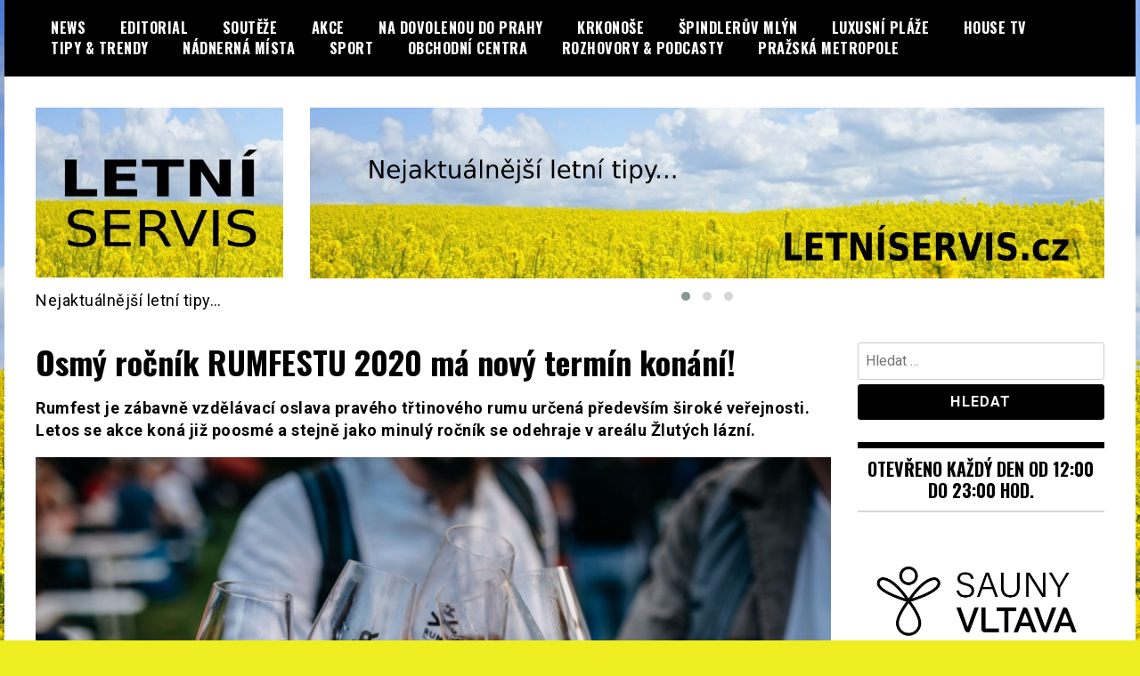

--- FILE ---
content_type: text/html; charset=UTF-8
request_url: https://letniservis.cz/osmy-rocnik-rumfestu-2020-ma-novy-termin-konani/
body_size: 19512
content:
<!doctype html>
<html lang="cs">
<head>
	<meta charset="UTF-8">
	<meta name="viewport" content="width=device-width, initial-scale=1">
	<link rel="profile" href="https://gmpg.org/xfn/11">
	
<!-- Recent Posts Widget With Thumbnails: inline CSS -->
<style type='text/css'>
.rpwwt-widget ul { list-style: outside none none; margin-left: 0; margin-right: 0; padding-left: 0; padding-right: 0; }
.rpwwt-widget ul li { overflow: hidden; margin: 0 0 1.5em; }
.rpwwt-widget ul li:last-child { margin: 0; }
.rpwwt-widget .screen-reader-text {border: 0; clip: rect(1px, 1px, 1px, 1px); -webkit-clip-path: inset(50%); clip-path: inset(50%); height: 1px; margin: -1px; overflow: hidden; padding: 0; position: absolute !important; width: 1px; word-wrap: normal !important; word-break: normal; }
.rpwwt-widget .screen-reader-text:focus {background-color: #f1f1f1; border-radius: 3px; box-shadow: 0 0 2px 2px rgba(0, 0, 0, 0.6); clip: auto !important; -webkit-clip-path: none; clip-path: none; color: #21759b; display: block; font-size: 0.875rem; font-weight: 700; height: auto; right: 5px; line-height: normal; padding: 15px 23px 14px; text-decoration: none; top: 5px; width: auto; z-index: 100000; }
.rpwwt-widget ul li img { display: inline; float: left; margin: .3em .75em .75em 0; }
#rpwwt-recent-posts-widget-with-thumbnails-3 img { width: 75px; height: 75px; }
#rpwwt-recent-posts-widget-with-thumbnails-4 img { width: 75px; height: 75px; }
#rpwwt-recent-posts-widget-with-thumbnails-5 img { width: 75px; height: 75px; }
#rpwwt-recent-posts-widget-with-thumbnails-7 img { width: 75px; height: 75px; }
#rpwwt-recent-posts-widget-with-thumbnails-8 img { width: 75px; height: 75px; }
#rpwwt-recent-posts-widget-with-thumbnails-10 img { width: 75px; height: 75px; }
#rpwwt-recent-posts-widget-with-thumbnails-11 img { width: 75px; height: 75px; }
#rpwwt-recent-posts-widget-with-thumbnails-13 img { width: 75px; height: 75px; }
#rpwwt-recent-posts-widget-with-thumbnails-14 img { width: 75px; height: 75px; }
#rpwwt-recent-posts-widget-with-thumbnails-16 img { width: 75px; height: 75px; }
#rpwwt-recent-posts-widget-with-thumbnails-18 img { width: 75px; height: 75px; }
#rpwwt-recent-posts-widget-with-thumbnails-20 img { width: 75px; height: 75px; }
#rpwwt-recent-posts-widget-with-thumbnails-22 img { width: 75px; height: 75px; }
#rpwwt-recent-posts-widget-with-thumbnails-24 img { width: 75px; height: 75px; }
#rpwwt-recent-posts-widget-with-thumbnails-26 img { width: 75px; height: 75px; }
#rpwwt-recent-posts-widget-with-thumbnails-28 img { width: 75px; height: 75px; }
#rpwwt-recent-posts-widget-with-thumbnails-30 img { width: 75px; height: 75px; }
</style>
<meta name='robots' content='index, follow, max-image-preview:large, max-snippet:-1, max-video-preview:-1' />

	<!-- This site is optimized with the Yoast SEO plugin v21.5 - https://yoast.com/wordpress/plugins/seo/ -->
	<title>Osmý ročník RUMFESTU 2020 má nový termín konání! -</title>
	<link rel="canonical" href="https://letniservis.cz/osmy-rocnik-rumfestu-2020-ma-novy-termin-konani/" />
	<meta property="og:locale" content="cs_CZ" />
	<meta property="og:type" content="article" />
	<meta property="og:title" content="Osmý ročník RUMFESTU 2020 má nový termín konání! -" />
	<meta property="og:description" content="Rumfest je zábavně vzdělávací oslava pravého třtinového rumu určená především široké veřejnosti. Letos se akce koná již poosmé a stejně jako minulý ročník se odehraje v areálu Žlutých lázní.  Návštěvníci se opět mohou těšit na největší nabídku rumů z celého světa na jednom místě. Již tradiční součástí všech akcí organizovaných časopisem Barlife jsou vzdělávací semináře s [&hellip;]" />
	<meta property="og:url" content="https://letniservis.cz/osmy-rocnik-rumfestu-2020-ma-novy-termin-konani/" />
	<meta property="article:published_time" content="2020-06-09T23:42:26+00:00" />
	<meta property="article:modified_time" content="2020-09-14T11:15:34+00:00" />
	<meta property="og:image" content="https://letniservis.cz/wp-content/uploads/2020/06/DSC_8278.jpg" />
	<meta property="og:image:width" content="1438" />
	<meta property="og:image:height" content="960" />
	<meta property="og:image:type" content="image/jpeg" />
	<meta name="author" content="Miroslav Vaněk" />
	<meta name="twitter:card" content="summary_large_image" />
	<meta name="twitter:label1" content="Napsal(a)" />
	<meta name="twitter:data1" content="Miroslav Vaněk" />
	<meta name="twitter:label2" content="Odhadovaná doba čtení" />
	<meta name="twitter:data2" content="2 minuty" />
	<script type="application/ld+json" class="yoast-schema-graph">{"@context":"https://schema.org","@graph":[{"@type":"Article","@id":"https://letniservis.cz/osmy-rocnik-rumfestu-2020-ma-novy-termin-konani/#article","isPartOf":{"@id":"https://letniservis.cz/osmy-rocnik-rumfestu-2020-ma-novy-termin-konani/"},"author":{"name":"Miroslav Vaněk","@id":"https://letniservis.cz/#/schema/person/a1a4fa871918da1b72d8fa86a64524bf"},"headline":"Osmý ročník RUMFESTU 2020 má nový termín konání!","datePublished":"2020-06-09T23:42:26+00:00","dateModified":"2020-09-14T11:15:34+00:00","mainEntityOfPage":{"@id":"https://letniservis.cz/osmy-rocnik-rumfestu-2020-ma-novy-termin-konani/"},"wordCount":331,"publisher":{"@id":"https://letniservis.cz/#organization"},"image":{"@id":"https://letniservis.cz/osmy-rocnik-rumfestu-2020-ma-novy-termin-konani/#primaryimage"},"thumbnailUrl":"https://letniservis.cz/wp-content/uploads/2020/06/DSC_8278.jpg","articleSection":["AKCE","LETNÍ TIPY","NEWS"],"inLanguage":"cs"},{"@type":"WebPage","@id":"https://letniservis.cz/osmy-rocnik-rumfestu-2020-ma-novy-termin-konani/","url":"https://letniservis.cz/osmy-rocnik-rumfestu-2020-ma-novy-termin-konani/","name":"Osmý ročník RUMFESTU 2020 má nový termín konání! -","isPartOf":{"@id":"https://letniservis.cz/#website"},"primaryImageOfPage":{"@id":"https://letniservis.cz/osmy-rocnik-rumfestu-2020-ma-novy-termin-konani/#primaryimage"},"image":{"@id":"https://letniservis.cz/osmy-rocnik-rumfestu-2020-ma-novy-termin-konani/#primaryimage"},"thumbnailUrl":"https://letniservis.cz/wp-content/uploads/2020/06/DSC_8278.jpg","datePublished":"2020-06-09T23:42:26+00:00","dateModified":"2020-09-14T11:15:34+00:00","breadcrumb":{"@id":"https://letniservis.cz/osmy-rocnik-rumfestu-2020-ma-novy-termin-konani/#breadcrumb"},"inLanguage":"cs","potentialAction":[{"@type":"ReadAction","target":["https://letniservis.cz/osmy-rocnik-rumfestu-2020-ma-novy-termin-konani/"]}]},{"@type":"ImageObject","inLanguage":"cs","@id":"https://letniservis.cz/osmy-rocnik-rumfestu-2020-ma-novy-termin-konani/#primaryimage","url":"https://letniservis.cz/wp-content/uploads/2020/06/DSC_8278.jpg","contentUrl":"https://letniservis.cz/wp-content/uploads/2020/06/DSC_8278.jpg","width":1438,"height":960},{"@type":"BreadcrumbList","@id":"https://letniservis.cz/osmy-rocnik-rumfestu-2020-ma-novy-termin-konani/#breadcrumb","itemListElement":[{"@type":"ListItem","position":1,"name":"Domů","item":"https://letniservis.cz/"},{"@type":"ListItem","position":2,"name":"Osmý ročník RUMFESTU 2020 má nový termín konání!"}]},{"@type":"WebSite","@id":"https://letniservis.cz/#website","url":"https://letniservis.cz/","name":"LetníServis.cz","description":"    Nejaktuálnější letní tipy...","publisher":{"@id":"https://letniservis.cz/#organization"},"potentialAction":[{"@type":"SearchAction","target":{"@type":"EntryPoint","urlTemplate":"https://letniservis.cz/?s={search_term_string}"},"query-input":"required name=search_term_string"}],"inLanguage":"cs"},{"@type":"Organization","@id":"https://letniservis.cz/#organization","name":"Letní Servis","url":"https://letniservis.cz/","logo":{"@type":"ImageObject","inLanguage":"cs","@id":"https://letniservis.cz/#/schema/logo/image/","url":"https://letniservis.cz/wp-content/uploads/2020/05/cropped-Logo_LetniServis_5-4.jpg","contentUrl":"https://letniservis.cz/wp-content/uploads/2020/05/cropped-Logo_LetniServis_5-4.jpg","width":442,"height":305,"caption":"Letní Servis"},"image":{"@id":"https://letniservis.cz/#/schema/logo/image/"}},{"@type":"Person","@id":"https://letniservis.cz/#/schema/person/a1a4fa871918da1b72d8fa86a64524bf","name":"Miroslav Vaněk","sameAs":["http://LETNISERVIS.cz"],"url":"https://letniservis.cz/author/mirvan/"}]}</script>
	<!-- / Yoast SEO plugin. -->


<link rel='dns-prefetch' href='//fonts.googleapis.com' />
<link rel="alternate" type="application/rss+xml" title=" &raquo; RSS zdroj" href="https://letniservis.cz/feed/" />
<link rel="alternate" type="application/rss+xml" title=" &raquo; RSS komentářů" href="https://letniservis.cz/comments/feed/" />
		<!-- This site uses the Google Analytics by MonsterInsights plugin v8.21.0 - Using Analytics tracking - https://www.monsterinsights.com/ -->
							<script src="//www.googletagmanager.com/gtag/js?id=G-B70KJE312X"  data-cfasync="false" data-wpfc-render="false" type="text/javascript" async></script>
			<script data-cfasync="false" data-wpfc-render="false" type="text/javascript">
				var mi_version = '8.21.0';
				var mi_track_user = true;
				var mi_no_track_reason = '';
				
								var disableStrs = [
										'ga-disable-G-B70KJE312X',
									];

				/* Function to detect opted out users */
				function __gtagTrackerIsOptedOut() {
					for (var index = 0; index < disableStrs.length; index++) {
						if (document.cookie.indexOf(disableStrs[index] + '=true') > -1) {
							return true;
						}
					}

					return false;
				}

				/* Disable tracking if the opt-out cookie exists. */
				if (__gtagTrackerIsOptedOut()) {
					for (var index = 0; index < disableStrs.length; index++) {
						window[disableStrs[index]] = true;
					}
				}

				/* Opt-out function */
				function __gtagTrackerOptout() {
					for (var index = 0; index < disableStrs.length; index++) {
						document.cookie = disableStrs[index] + '=true; expires=Thu, 31 Dec 2099 23:59:59 UTC; path=/';
						window[disableStrs[index]] = true;
					}
				}

				if ('undefined' === typeof gaOptout) {
					function gaOptout() {
						__gtagTrackerOptout();
					}
				}
								window.dataLayer = window.dataLayer || [];

				window.MonsterInsightsDualTracker = {
					helpers: {},
					trackers: {},
				};
				if (mi_track_user) {
					function __gtagDataLayer() {
						dataLayer.push(arguments);
					}

					function __gtagTracker(type, name, parameters) {
						if (!parameters) {
							parameters = {};
						}

						if (parameters.send_to) {
							__gtagDataLayer.apply(null, arguments);
							return;
						}

						if (type === 'event') {
														parameters.send_to = monsterinsights_frontend.v4_id;
							var hookName = name;
							if (typeof parameters['event_category'] !== 'undefined') {
								hookName = parameters['event_category'] + ':' + name;
							}

							if (typeof MonsterInsightsDualTracker.trackers[hookName] !== 'undefined') {
								MonsterInsightsDualTracker.trackers[hookName](parameters);
							} else {
								__gtagDataLayer('event', name, parameters);
							}
							
						} else {
							__gtagDataLayer.apply(null, arguments);
						}
					}

					__gtagTracker('js', new Date());
					__gtagTracker('set', {
						'developer_id.dZGIzZG': true,
											});
										__gtagTracker('config', 'G-B70KJE312X', {"forceSSL":"true","link_attribution":"true"} );
															window.gtag = __gtagTracker;										(function () {
						/* https://developers.google.com/analytics/devguides/collection/analyticsjs/ */
						/* ga and __gaTracker compatibility shim. */
						var noopfn = function () {
							return null;
						};
						var newtracker = function () {
							return new Tracker();
						};
						var Tracker = function () {
							return null;
						};
						var p = Tracker.prototype;
						p.get = noopfn;
						p.set = noopfn;
						p.send = function () {
							var args = Array.prototype.slice.call(arguments);
							args.unshift('send');
							__gaTracker.apply(null, args);
						};
						var __gaTracker = function () {
							var len = arguments.length;
							if (len === 0) {
								return;
							}
							var f = arguments[len - 1];
							if (typeof f !== 'object' || f === null || typeof f.hitCallback !== 'function') {
								if ('send' === arguments[0]) {
									var hitConverted, hitObject = false, action;
									if ('event' === arguments[1]) {
										if ('undefined' !== typeof arguments[3]) {
											hitObject = {
												'eventAction': arguments[3],
												'eventCategory': arguments[2],
												'eventLabel': arguments[4],
												'value': arguments[5] ? arguments[5] : 1,
											}
										}
									}
									if ('pageview' === arguments[1]) {
										if ('undefined' !== typeof arguments[2]) {
											hitObject = {
												'eventAction': 'page_view',
												'page_path': arguments[2],
											}
										}
									}
									if (typeof arguments[2] === 'object') {
										hitObject = arguments[2];
									}
									if (typeof arguments[5] === 'object') {
										Object.assign(hitObject, arguments[5]);
									}
									if ('undefined' !== typeof arguments[1].hitType) {
										hitObject = arguments[1];
										if ('pageview' === hitObject.hitType) {
											hitObject.eventAction = 'page_view';
										}
									}
									if (hitObject) {
										action = 'timing' === arguments[1].hitType ? 'timing_complete' : hitObject.eventAction;
										hitConverted = mapArgs(hitObject);
										__gtagTracker('event', action, hitConverted);
									}
								}
								return;
							}

							function mapArgs(args) {
								var arg, hit = {};
								var gaMap = {
									'eventCategory': 'event_category',
									'eventAction': 'event_action',
									'eventLabel': 'event_label',
									'eventValue': 'event_value',
									'nonInteraction': 'non_interaction',
									'timingCategory': 'event_category',
									'timingVar': 'name',
									'timingValue': 'value',
									'timingLabel': 'event_label',
									'page': 'page_path',
									'location': 'page_location',
									'title': 'page_title',
									'referrer' : 'page_referrer',
								};
								for (arg in args) {
																		if (!(!args.hasOwnProperty(arg) || !gaMap.hasOwnProperty(arg))) {
										hit[gaMap[arg]] = args[arg];
									} else {
										hit[arg] = args[arg];
									}
								}
								return hit;
							}

							try {
								f.hitCallback();
							} catch (ex) {
							}
						};
						__gaTracker.create = newtracker;
						__gaTracker.getByName = newtracker;
						__gaTracker.getAll = function () {
							return [];
						};
						__gaTracker.remove = noopfn;
						__gaTracker.loaded = true;
						window['__gaTracker'] = __gaTracker;
					})();
									} else {
										console.log("");
					(function () {
						function __gtagTracker() {
							return null;
						}

						window['__gtagTracker'] = __gtagTracker;
						window['gtag'] = __gtagTracker;
					})();
									}
			</script>
				<!-- / Google Analytics by MonsterInsights -->
		<script type="text/javascript">
/* <![CDATA[ */
window._wpemojiSettings = {"baseUrl":"https:\/\/s.w.org\/images\/core\/emoji\/14.0.0\/72x72\/","ext":".png","svgUrl":"https:\/\/s.w.org\/images\/core\/emoji\/14.0.0\/svg\/","svgExt":".svg","source":{"concatemoji":"https:\/\/letniservis.cz\/wp-includes\/js\/wp-emoji-release.min.js?ver=6.4.5"}};
/*! This file is auto-generated */
!function(i,n){var o,s,e;function c(e){try{var t={supportTests:e,timestamp:(new Date).valueOf()};sessionStorage.setItem(o,JSON.stringify(t))}catch(e){}}function p(e,t,n){e.clearRect(0,0,e.canvas.width,e.canvas.height),e.fillText(t,0,0);var t=new Uint32Array(e.getImageData(0,0,e.canvas.width,e.canvas.height).data),r=(e.clearRect(0,0,e.canvas.width,e.canvas.height),e.fillText(n,0,0),new Uint32Array(e.getImageData(0,0,e.canvas.width,e.canvas.height).data));return t.every(function(e,t){return e===r[t]})}function u(e,t,n){switch(t){case"flag":return n(e,"\ud83c\udff3\ufe0f\u200d\u26a7\ufe0f","\ud83c\udff3\ufe0f\u200b\u26a7\ufe0f")?!1:!n(e,"\ud83c\uddfa\ud83c\uddf3","\ud83c\uddfa\u200b\ud83c\uddf3")&&!n(e,"\ud83c\udff4\udb40\udc67\udb40\udc62\udb40\udc65\udb40\udc6e\udb40\udc67\udb40\udc7f","\ud83c\udff4\u200b\udb40\udc67\u200b\udb40\udc62\u200b\udb40\udc65\u200b\udb40\udc6e\u200b\udb40\udc67\u200b\udb40\udc7f");case"emoji":return!n(e,"\ud83e\udef1\ud83c\udffb\u200d\ud83e\udef2\ud83c\udfff","\ud83e\udef1\ud83c\udffb\u200b\ud83e\udef2\ud83c\udfff")}return!1}function f(e,t,n){var r="undefined"!=typeof WorkerGlobalScope&&self instanceof WorkerGlobalScope?new OffscreenCanvas(300,150):i.createElement("canvas"),a=r.getContext("2d",{willReadFrequently:!0}),o=(a.textBaseline="top",a.font="600 32px Arial",{});return e.forEach(function(e){o[e]=t(a,e,n)}),o}function t(e){var t=i.createElement("script");t.src=e,t.defer=!0,i.head.appendChild(t)}"undefined"!=typeof Promise&&(o="wpEmojiSettingsSupports",s=["flag","emoji"],n.supports={everything:!0,everythingExceptFlag:!0},e=new Promise(function(e){i.addEventListener("DOMContentLoaded",e,{once:!0})}),new Promise(function(t){var n=function(){try{var e=JSON.parse(sessionStorage.getItem(o));if("object"==typeof e&&"number"==typeof e.timestamp&&(new Date).valueOf()<e.timestamp+604800&&"object"==typeof e.supportTests)return e.supportTests}catch(e){}return null}();if(!n){if("undefined"!=typeof Worker&&"undefined"!=typeof OffscreenCanvas&&"undefined"!=typeof URL&&URL.createObjectURL&&"undefined"!=typeof Blob)try{var e="postMessage("+f.toString()+"("+[JSON.stringify(s),u.toString(),p.toString()].join(",")+"));",r=new Blob([e],{type:"text/javascript"}),a=new Worker(URL.createObjectURL(r),{name:"wpTestEmojiSupports"});return void(a.onmessage=function(e){c(n=e.data),a.terminate(),t(n)})}catch(e){}c(n=f(s,u,p))}t(n)}).then(function(e){for(var t in e)n.supports[t]=e[t],n.supports.everything=n.supports.everything&&n.supports[t],"flag"!==t&&(n.supports.everythingExceptFlag=n.supports.everythingExceptFlag&&n.supports[t]);n.supports.everythingExceptFlag=n.supports.everythingExceptFlag&&!n.supports.flag,n.DOMReady=!1,n.readyCallback=function(){n.DOMReady=!0}}).then(function(){return e}).then(function(){var e;n.supports.everything||(n.readyCallback(),(e=n.source||{}).concatemoji?t(e.concatemoji):e.wpemoji&&e.twemoji&&(t(e.twemoji),t(e.wpemoji)))}))}((window,document),window._wpemojiSettings);
/* ]]> */
</script>
<style id='wp-emoji-styles-inline-css' type='text/css'>

	img.wp-smiley, img.emoji {
		display: inline !important;
		border: none !important;
		box-shadow: none !important;
		height: 1em !important;
		width: 1em !important;
		margin: 0 0.07em !important;
		vertical-align: -0.1em !important;
		background: none !important;
		padding: 0 !important;
	}
</style>
<link rel='stylesheet' id='wp-block-library-css' href='https://letniservis.cz/wp-includes/css/dist/block-library/style.min.css?ver=6.4.5' type='text/css' media='all' />
<style id='classic-theme-styles-inline-css' type='text/css'>
/*! This file is auto-generated */
.wp-block-button__link{color:#fff;background-color:#32373c;border-radius:9999px;box-shadow:none;text-decoration:none;padding:calc(.667em + 2px) calc(1.333em + 2px);font-size:1.125em}.wp-block-file__button{background:#32373c;color:#fff;text-decoration:none}
</style>
<style id='global-styles-inline-css' type='text/css'>
body{--wp--preset--color--black: #000000;--wp--preset--color--cyan-bluish-gray: #abb8c3;--wp--preset--color--white: #ffffff;--wp--preset--color--pale-pink: #f78da7;--wp--preset--color--vivid-red: #cf2e2e;--wp--preset--color--luminous-vivid-orange: #ff6900;--wp--preset--color--luminous-vivid-amber: #fcb900;--wp--preset--color--light-green-cyan: #7bdcb5;--wp--preset--color--vivid-green-cyan: #00d084;--wp--preset--color--pale-cyan-blue: #8ed1fc;--wp--preset--color--vivid-cyan-blue: #0693e3;--wp--preset--color--vivid-purple: #9b51e0;--wp--preset--gradient--vivid-cyan-blue-to-vivid-purple: linear-gradient(135deg,rgba(6,147,227,1) 0%,rgb(155,81,224) 100%);--wp--preset--gradient--light-green-cyan-to-vivid-green-cyan: linear-gradient(135deg,rgb(122,220,180) 0%,rgb(0,208,130) 100%);--wp--preset--gradient--luminous-vivid-amber-to-luminous-vivid-orange: linear-gradient(135deg,rgba(252,185,0,1) 0%,rgba(255,105,0,1) 100%);--wp--preset--gradient--luminous-vivid-orange-to-vivid-red: linear-gradient(135deg,rgba(255,105,0,1) 0%,rgb(207,46,46) 100%);--wp--preset--gradient--very-light-gray-to-cyan-bluish-gray: linear-gradient(135deg,rgb(238,238,238) 0%,rgb(169,184,195) 100%);--wp--preset--gradient--cool-to-warm-spectrum: linear-gradient(135deg,rgb(74,234,220) 0%,rgb(151,120,209) 20%,rgb(207,42,186) 40%,rgb(238,44,130) 60%,rgb(251,105,98) 80%,rgb(254,248,76) 100%);--wp--preset--gradient--blush-light-purple: linear-gradient(135deg,rgb(255,206,236) 0%,rgb(152,150,240) 100%);--wp--preset--gradient--blush-bordeaux: linear-gradient(135deg,rgb(254,205,165) 0%,rgb(254,45,45) 50%,rgb(107,0,62) 100%);--wp--preset--gradient--luminous-dusk: linear-gradient(135deg,rgb(255,203,112) 0%,rgb(199,81,192) 50%,rgb(65,88,208) 100%);--wp--preset--gradient--pale-ocean: linear-gradient(135deg,rgb(255,245,203) 0%,rgb(182,227,212) 50%,rgb(51,167,181) 100%);--wp--preset--gradient--electric-grass: linear-gradient(135deg,rgb(202,248,128) 0%,rgb(113,206,126) 100%);--wp--preset--gradient--midnight: linear-gradient(135deg,rgb(2,3,129) 0%,rgb(40,116,252) 100%);--wp--preset--font-size--small: 13px;--wp--preset--font-size--medium: 20px;--wp--preset--font-size--large: 36px;--wp--preset--font-size--x-large: 42px;--wp--preset--spacing--20: 0.44rem;--wp--preset--spacing--30: 0.67rem;--wp--preset--spacing--40: 1rem;--wp--preset--spacing--50: 1.5rem;--wp--preset--spacing--60: 2.25rem;--wp--preset--spacing--70: 3.38rem;--wp--preset--spacing--80: 5.06rem;--wp--preset--shadow--natural: 6px 6px 9px rgba(0, 0, 0, 0.2);--wp--preset--shadow--deep: 12px 12px 50px rgba(0, 0, 0, 0.4);--wp--preset--shadow--sharp: 6px 6px 0px rgba(0, 0, 0, 0.2);--wp--preset--shadow--outlined: 6px 6px 0px -3px rgba(255, 255, 255, 1), 6px 6px rgba(0, 0, 0, 1);--wp--preset--shadow--crisp: 6px 6px 0px rgba(0, 0, 0, 1);}:where(.is-layout-flex){gap: 0.5em;}:where(.is-layout-grid){gap: 0.5em;}body .is-layout-flow > .alignleft{float: left;margin-inline-start: 0;margin-inline-end: 2em;}body .is-layout-flow > .alignright{float: right;margin-inline-start: 2em;margin-inline-end: 0;}body .is-layout-flow > .aligncenter{margin-left: auto !important;margin-right: auto !important;}body .is-layout-constrained > .alignleft{float: left;margin-inline-start: 0;margin-inline-end: 2em;}body .is-layout-constrained > .alignright{float: right;margin-inline-start: 2em;margin-inline-end: 0;}body .is-layout-constrained > .aligncenter{margin-left: auto !important;margin-right: auto !important;}body .is-layout-constrained > :where(:not(.alignleft):not(.alignright):not(.alignfull)){max-width: var(--wp--style--global--content-size);margin-left: auto !important;margin-right: auto !important;}body .is-layout-constrained > .alignwide{max-width: var(--wp--style--global--wide-size);}body .is-layout-flex{display: flex;}body .is-layout-flex{flex-wrap: wrap;align-items: center;}body .is-layout-flex > *{margin: 0;}body .is-layout-grid{display: grid;}body .is-layout-grid > *{margin: 0;}:where(.wp-block-columns.is-layout-flex){gap: 2em;}:where(.wp-block-columns.is-layout-grid){gap: 2em;}:where(.wp-block-post-template.is-layout-flex){gap: 1.25em;}:where(.wp-block-post-template.is-layout-grid){gap: 1.25em;}.has-black-color{color: var(--wp--preset--color--black) !important;}.has-cyan-bluish-gray-color{color: var(--wp--preset--color--cyan-bluish-gray) !important;}.has-white-color{color: var(--wp--preset--color--white) !important;}.has-pale-pink-color{color: var(--wp--preset--color--pale-pink) !important;}.has-vivid-red-color{color: var(--wp--preset--color--vivid-red) !important;}.has-luminous-vivid-orange-color{color: var(--wp--preset--color--luminous-vivid-orange) !important;}.has-luminous-vivid-amber-color{color: var(--wp--preset--color--luminous-vivid-amber) !important;}.has-light-green-cyan-color{color: var(--wp--preset--color--light-green-cyan) !important;}.has-vivid-green-cyan-color{color: var(--wp--preset--color--vivid-green-cyan) !important;}.has-pale-cyan-blue-color{color: var(--wp--preset--color--pale-cyan-blue) !important;}.has-vivid-cyan-blue-color{color: var(--wp--preset--color--vivid-cyan-blue) !important;}.has-vivid-purple-color{color: var(--wp--preset--color--vivid-purple) !important;}.has-black-background-color{background-color: var(--wp--preset--color--black) !important;}.has-cyan-bluish-gray-background-color{background-color: var(--wp--preset--color--cyan-bluish-gray) !important;}.has-white-background-color{background-color: var(--wp--preset--color--white) !important;}.has-pale-pink-background-color{background-color: var(--wp--preset--color--pale-pink) !important;}.has-vivid-red-background-color{background-color: var(--wp--preset--color--vivid-red) !important;}.has-luminous-vivid-orange-background-color{background-color: var(--wp--preset--color--luminous-vivid-orange) !important;}.has-luminous-vivid-amber-background-color{background-color: var(--wp--preset--color--luminous-vivid-amber) !important;}.has-light-green-cyan-background-color{background-color: var(--wp--preset--color--light-green-cyan) !important;}.has-vivid-green-cyan-background-color{background-color: var(--wp--preset--color--vivid-green-cyan) !important;}.has-pale-cyan-blue-background-color{background-color: var(--wp--preset--color--pale-cyan-blue) !important;}.has-vivid-cyan-blue-background-color{background-color: var(--wp--preset--color--vivid-cyan-blue) !important;}.has-vivid-purple-background-color{background-color: var(--wp--preset--color--vivid-purple) !important;}.has-black-border-color{border-color: var(--wp--preset--color--black) !important;}.has-cyan-bluish-gray-border-color{border-color: var(--wp--preset--color--cyan-bluish-gray) !important;}.has-white-border-color{border-color: var(--wp--preset--color--white) !important;}.has-pale-pink-border-color{border-color: var(--wp--preset--color--pale-pink) !important;}.has-vivid-red-border-color{border-color: var(--wp--preset--color--vivid-red) !important;}.has-luminous-vivid-orange-border-color{border-color: var(--wp--preset--color--luminous-vivid-orange) !important;}.has-luminous-vivid-amber-border-color{border-color: var(--wp--preset--color--luminous-vivid-amber) !important;}.has-light-green-cyan-border-color{border-color: var(--wp--preset--color--light-green-cyan) !important;}.has-vivid-green-cyan-border-color{border-color: var(--wp--preset--color--vivid-green-cyan) !important;}.has-pale-cyan-blue-border-color{border-color: var(--wp--preset--color--pale-cyan-blue) !important;}.has-vivid-cyan-blue-border-color{border-color: var(--wp--preset--color--vivid-cyan-blue) !important;}.has-vivid-purple-border-color{border-color: var(--wp--preset--color--vivid-purple) !important;}.has-vivid-cyan-blue-to-vivid-purple-gradient-background{background: var(--wp--preset--gradient--vivid-cyan-blue-to-vivid-purple) !important;}.has-light-green-cyan-to-vivid-green-cyan-gradient-background{background: var(--wp--preset--gradient--light-green-cyan-to-vivid-green-cyan) !important;}.has-luminous-vivid-amber-to-luminous-vivid-orange-gradient-background{background: var(--wp--preset--gradient--luminous-vivid-amber-to-luminous-vivid-orange) !important;}.has-luminous-vivid-orange-to-vivid-red-gradient-background{background: var(--wp--preset--gradient--luminous-vivid-orange-to-vivid-red) !important;}.has-very-light-gray-to-cyan-bluish-gray-gradient-background{background: var(--wp--preset--gradient--very-light-gray-to-cyan-bluish-gray) !important;}.has-cool-to-warm-spectrum-gradient-background{background: var(--wp--preset--gradient--cool-to-warm-spectrum) !important;}.has-blush-light-purple-gradient-background{background: var(--wp--preset--gradient--blush-light-purple) !important;}.has-blush-bordeaux-gradient-background{background: var(--wp--preset--gradient--blush-bordeaux) !important;}.has-luminous-dusk-gradient-background{background: var(--wp--preset--gradient--luminous-dusk) !important;}.has-pale-ocean-gradient-background{background: var(--wp--preset--gradient--pale-ocean) !important;}.has-electric-grass-gradient-background{background: var(--wp--preset--gradient--electric-grass) !important;}.has-midnight-gradient-background{background: var(--wp--preset--gradient--midnight) !important;}.has-small-font-size{font-size: var(--wp--preset--font-size--small) !important;}.has-medium-font-size{font-size: var(--wp--preset--font-size--medium) !important;}.has-large-font-size{font-size: var(--wp--preset--font-size--large) !important;}.has-x-large-font-size{font-size: var(--wp--preset--font-size--x-large) !important;}
.wp-block-navigation a:where(:not(.wp-element-button)){color: inherit;}
:where(.wp-block-post-template.is-layout-flex){gap: 1.25em;}:where(.wp-block-post-template.is-layout-grid){gap: 1.25em;}
:where(.wp-block-columns.is-layout-flex){gap: 2em;}:where(.wp-block-columns.is-layout-grid){gap: 2em;}
.wp-block-pullquote{font-size: 1.5em;line-height: 1.6;}
</style>
<link rel='stylesheet' id='bc_rb_global_style-css' href='https://letniservis.cz/wp-content/plugins/random-banner/assets/style/bc_rb_global.css?ver=4.2.3' type='text/css' media='all' />
<link rel='stylesheet' id='bc_rb_animate-css' href='https://letniservis.cz/wp-content/plugins/random-banner/assets/style/animate.css?ver=4.2.3' type='text/css' media='all' />
<link rel='stylesheet' id='owl.carousel-style-css' href='https://letniservis.cz/wp-content/plugins/random-banner/assets/style/owl.carousel.css?ver=4.2.3' type='text/css' media='all' />
<link rel='stylesheet' id='owl.carousel-default-css' href='https://letniservis.cz/wp-content/plugins/random-banner/assets/style/owl.theme.default.css?ver=4.2.3' type='text/css' media='all' />
<link rel='stylesheet' id='owl.carousel-transitions-css' href='https://letniservis.cz/wp-content/plugins/random-banner/assets/style/owl.transitions.css?ver=4.2.3' type='text/css' media='all' />
<link rel='stylesheet' id='font-awesome-css' href='https://letniservis.cz/wp-content/plugins/elementor/assets/lib/font-awesome/css/font-awesome.min.css?ver=4.7.0' type='text/css' media='all' />
<link rel='stylesheet' id='swiper-css' href='https://letniservis.cz/wp-content/themes/madd-magazine/js/lib/swiper/css/swiper.min.css?ver=4.1.0' type='text/css' media='all' />
<link rel='stylesheet' id='chld_thm_cfg_parent-css' href='https://letniservis.cz/wp-content/themes/madd-magazine/style.css?ver=6.4.5' type='text/css' media='all' />
<link rel='stylesheet' id='madd-magazine-theme-google-font-open-css' href='//fonts.googleapis.com/css?family=Oswald:400,700|Roboto:400,700' type='text/css' media='all' />
<link rel='stylesheet' id='madd-magazine-style-css' href='https://letniservis.cz/wp-content/themes/madd-magazine-child/style.css?ver=1.1.1.1590057346' type='text/css' media='all' />
<script type="text/javascript" src="https://letniservis.cz/wp-content/plugins/google-analytics-for-wordpress/assets/js/frontend-gtag.min.js?ver=8.21.0" id="monsterinsights-frontend-script-js"></script>
<script data-cfasync="false" data-wpfc-render="false" type="text/javascript" id='monsterinsights-frontend-script-js-extra'>/* <![CDATA[ */
var monsterinsights_frontend = {"js_events_tracking":"true","download_extensions":"doc,pdf,ppt,zip,xls,docx,pptx,xlsx","inbound_paths":"[{\"path\":\"\\\/go\\\/\",\"label\":\"affiliate\"},{\"path\":\"\\\/recommend\\\/\",\"label\":\"affiliate\"}]","home_url":"https:\/\/letniservis.cz","hash_tracking":"false","v4_id":"G-B70KJE312X"};/* ]]> */
</script>
<script type="text/javascript" src="https://letniservis.cz/wp-includes/js/jquery/jquery.min.js?ver=3.7.1" id="jquery-core-js"></script>
<script type="text/javascript" src="https://letniservis.cz/wp-includes/js/jquery/jquery-migrate.min.js?ver=3.4.1" id="jquery-migrate-js"></script>
<script type="text/javascript" src="https://letniservis.cz/wp-content/themes/madd-magazine/js/scripts.js?ver=1.0.0" id="madd-magazine-theme-script-js"></script>
<link rel="https://api.w.org/" href="https://letniservis.cz/wp-json/" /><link rel="alternate" type="application/json" href="https://letniservis.cz/wp-json/wp/v2/posts/371" /><link rel="EditURI" type="application/rsd+xml" title="RSD" href="https://letniservis.cz/xmlrpc.php?rsd" />
<meta name="generator" content="WordPress 6.4.5" />
<link rel='shortlink' href='https://letniservis.cz/?p=371' />
<link rel="alternate" type="application/json+oembed" href="https://letniservis.cz/wp-json/oembed/1.0/embed?url=https%3A%2F%2Fletniservis.cz%2Fosmy-rocnik-rumfestu-2020-ma-novy-termin-konani%2F" />
<link rel="alternate" type="text/xml+oembed" href="https://letniservis.cz/wp-json/oembed/1.0/embed?url=https%3A%2F%2Fletniservis.cz%2Fosmy-rocnik-rumfestu-2020-ma-novy-termin-konani%2F&#038;format=xml" />
<style>
</style>

<style type="text/css" id="custom-background-css">
body.custom-background { background-color: #eeee22; background-image: url("https://letniservis.cz/wp-content/uploads/2020/05/field-of-rapeseeds-474558_1920.jpg"); background-position: left top; background-size: cover; background-repeat: no-repeat; background-attachment: fixed; }
</style>
	<link rel="icon" href="https://letniservis.cz/wp-content/uploads/2020/05/cropped-the-sun-349394_1280-32x32.png" sizes="32x32" />
<link rel="icon" href="https://letniservis.cz/wp-content/uploads/2020/05/cropped-the-sun-349394_1280-192x192.png" sizes="192x192" />
<link rel="apple-touch-icon" href="https://letniservis.cz/wp-content/uploads/2020/05/cropped-the-sun-349394_1280-180x180.png" />
<meta name="msapplication-TileImage" content="https://letniservis.cz/wp-content/uploads/2020/05/cropped-the-sun-349394_1280-270x270.png" />
<style id="wpforms-css-vars-root">
				:root {
					--wpforms-field-border-radius: 3px;
--wpforms-field-background-color: #ffffff;
--wpforms-field-border-color: rgba( 0, 0, 0, 0.25 );
--wpforms-field-text-color: rgba( 0, 0, 0, 0.7 );
--wpforms-label-color: rgba( 0, 0, 0, 0.85 );
--wpforms-label-sublabel-color: rgba( 0, 0, 0, 0.55 );
--wpforms-label-error-color: #d63637;
--wpforms-button-border-radius: 3px;
--wpforms-button-background-color: #066aab;
--wpforms-button-text-color: #ffffff;
--wpforms-field-size-input-height: 43px;
--wpforms-field-size-input-spacing: 15px;
--wpforms-field-size-font-size: 16px;
--wpforms-field-size-line-height: 19px;
--wpforms-field-size-padding-h: 14px;
--wpforms-field-size-checkbox-size: 16px;
--wpforms-field-size-sublabel-spacing: 5px;
--wpforms-field-size-icon-size: 1;
--wpforms-label-size-font-size: 16px;
--wpforms-label-size-line-height: 19px;
--wpforms-label-size-sublabel-font-size: 14px;
--wpforms-label-size-sublabel-line-height: 17px;
--wpforms-button-size-font-size: 17px;
--wpforms-button-size-height: 41px;
--wpforms-button-size-padding-h: 15px;
--wpforms-button-size-margin-top: 10px;

				}
			</style></head>

<body data-rsssl=1 class="post-template-default single single-post postid-371 single-format-standard custom-background wp-custom-logo elementor-default elementor-kit-280">
	<div id="page" class="site-wrapper">
	<a class="skip-link screen-reader-text" href="#content">Skip to content</a>
	<header id="masthead" class="header">
		<div class="header-inner">
			<div class="container">
				<nav class="site-navigation">
					<div class="menu-hlavni-container"><ul id="primary-menu" class="menu"><li id="menu-item-37" class="menu-item menu-item-type-taxonomy menu-item-object-category current-post-ancestor current-menu-parent current-post-parent menu-item-37"><a href="https://letniservis.cz/category/news/">NEWS</a></li>
<li id="menu-item-38" class="menu-item menu-item-type-taxonomy menu-item-object-category menu-item-38"><a href="https://letniservis.cz/category/editorial/">EDITORIAL</a></li>
<li id="menu-item-53" class="menu-item menu-item-type-taxonomy menu-item-object-category menu-item-53"><a href="https://letniservis.cz/category/souteze/">SOUTĚŽE</a></li>
<li id="menu-item-55" class="menu-item menu-item-type-taxonomy menu-item-object-category current-post-ancestor current-menu-parent current-post-parent menu-item-55"><a href="https://letniservis.cz/category/akce/">AKCE</a></li>
<li id="menu-item-3398" class="menu-item menu-item-type-taxonomy menu-item-object-category menu-item-3398"><a href="https://letniservis.cz/category/na-dovolenou-do-prahy/">NA DOVOLENOU DO PRAHY</a></li>
<li id="menu-item-3416" class="menu-item menu-item-type-taxonomy menu-item-object-category menu-item-3416"><a href="https://letniservis.cz/category/krkonose/">KRKONOŠE</a></li>
<li id="menu-item-3396" class="menu-item menu-item-type-taxonomy menu-item-object-category menu-item-3396"><a href="https://letniservis.cz/category/spindleruv-mlyn/">ŠPINDLERŮV MLÝN</a></li>
<li id="menu-item-3397" class="menu-item menu-item-type-taxonomy menu-item-object-category menu-item-3397"><a href="https://letniservis.cz/category/luxusni-plaze/">LUXUSNÍ PLÁŽE</a></li>
<li id="menu-item-3440" class="menu-item menu-item-type-post_type menu-item-object-page menu-item-3440"><a href="https://letniservis.cz/house-tv/">HOUSE TV</a></li>
<li id="menu-item-3394" class="menu-item menu-item-type-taxonomy menu-item-object-category menu-item-has-children menu-item-3394"><a href="https://letniservis.cz/category/tipy-a-trendy/">TIPY &amp; TRENDY</a>
<ul class="sub-menu">
	<li id="menu-item-48" class="menu-item menu-item-type-taxonomy menu-item-object-category menu-item-48"><a href="https://letniservis.cz/category/pocasi/">POČASÍ</a></li>
	<li id="menu-item-127" class="menu-item menu-item-type-taxonomy menu-item-object-category menu-item-127"><a href="https://letniservis.cz/category/tipy-na-vylety/">TIPY NA VÝLETY</a></li>
	<li id="menu-item-118" class="menu-item menu-item-type-taxonomy menu-item-object-category current-post-ancestor current-menu-parent current-post-parent menu-item-118"><a href="https://letniservis.cz/category/letni-tipy/">LETNÍ TIPY</a></li>
	<li id="menu-item-130" class="menu-item menu-item-type-taxonomy menu-item-object-category menu-item-130"><a href="https://letniservis.cz/category/zazitky-adrenalin/">ZÁŽITKY &amp; ADRENALIN</a></li>
</ul>
</li>
<li id="menu-item-3392" class="menu-item menu-item-type-taxonomy menu-item-object-category menu-item-has-children menu-item-3392"><a href="https://letniservis.cz/category/nadnerna-mista/">NÁDNERNÁ MÍSTA</a>
<ul class="sub-menu">
	<li id="menu-item-43" class="menu-item menu-item-type-taxonomy menu-item-object-category menu-item-43"><a href="https://letniservis.cz/category/hotely-penziony/">HOTELY &amp; PENZIONY</a></li>
	<li id="menu-item-50" class="menu-item menu-item-type-taxonomy menu-item-object-category menu-item-50"><a href="https://letniservis.cz/category/restaurace/">RESTAURACE</a></li>
	<li id="menu-item-54" class="menu-item menu-item-type-taxonomy menu-item-object-category menu-item-54"><a href="https://letniservis.cz/category/spa-resorty/">SPA RESORTY</a></li>
	<li id="menu-item-47" class="menu-item menu-item-type-taxonomy menu-item-object-category menu-item-47"><a href="https://letniservis.cz/category/muzea/">MUZEA</a></li>
	<li id="menu-item-46" class="menu-item menu-item-type-taxonomy menu-item-object-category menu-item-46"><a href="https://letniservis.cz/category/kempy-taboriste/">KEMPY &amp; TÁBOŘIŠTĚ</a></li>
	<li id="menu-item-45" class="menu-item menu-item-type-taxonomy menu-item-object-category menu-item-45"><a href="https://letniservis.cz/category/hvezdarny-planetaria/">HVĚZDÁRNY &amp; PLANETÁRIA</a></li>
	<li id="menu-item-44" class="menu-item menu-item-type-taxonomy menu-item-object-category menu-item-44"><a href="https://letniservis.cz/category/hrady-zamky-tvrze/">HRADY &amp; ZÁMKY &amp; TVRZE</a></li>
	<li id="menu-item-51" class="menu-item menu-item-type-taxonomy menu-item-object-category menu-item-51"><a href="https://letniservis.cz/category/rozhledny-lanovky/">ROZHLEDNY &amp; LANOVKY</a></li>
	<li id="menu-item-107" class="menu-item menu-item-type-taxonomy menu-item-object-category menu-item-107"><a href="https://letniservis.cz/category/zoo-botanicke-zahrady/">ZOO &amp; BOTANICKÉ ZAHRADY</a></li>
</ul>
</li>
<li id="menu-item-3390" class="menu-item menu-item-type-taxonomy menu-item-object-category menu-item-has-children menu-item-3390"><a href="https://letniservis.cz/category/sport/">SPORT</a>
<ul class="sub-menu">
	<li id="menu-item-42" class="menu-item menu-item-type-taxonomy menu-item-object-category menu-item-42"><a href="https://letniservis.cz/category/golfova-hriste-resorty/">GOLFOVÁ HŘIŠTĚ &amp; RESORTY</a></li>
	<li id="menu-item-3432" class="menu-item menu-item-type-taxonomy menu-item-object-category menu-item-3432"><a href="https://letniservis.cz/category/behani/">BĚHÁNÍ</a></li>
	<li id="menu-item-39" class="menu-item menu-item-type-taxonomy menu-item-object-category menu-item-39"><a href="https://letniservis.cz/category/bazeny-koupaliste/">BAZÉNY &amp; KOUPALIŠTĚ</a></li>
	<li id="menu-item-40" class="menu-item menu-item-type-taxonomy menu-item-object-category menu-item-40"><a href="https://letniservis.cz/category/cyklostezky/">CYKLOSTEZKY</a></li>
	<li id="menu-item-41" class="menu-item menu-item-type-taxonomy menu-item-object-category menu-item-41"><a href="https://letniservis.cz/category/fitness-sportoviste/">FITNESS &amp; SPORTOVIŠTĚ</a></li>
	<li id="menu-item-49" class="menu-item menu-item-type-taxonomy menu-item-object-category menu-item-49"><a href="https://letniservis.cz/category/pujcovny/">PŮJČOVNY</a></li>
</ul>
</li>
<li id="menu-item-2701" class="menu-item menu-item-type-taxonomy menu-item-object-category menu-item-has-children menu-item-2701"><a href="https://letniservis.cz/category/obchodni-centra/">OBCHODNÍ CENTRA</a>
<ul class="sub-menu">
	<li id="menu-item-3421" class="menu-item menu-item-type-taxonomy menu-item-object-category menu-item-3421"><a href="https://letniservis.cz/category/slovansky-dum/">SLOVANSKÝ DŮM</a></li>
	<li id="menu-item-3422" class="menu-item menu-item-type-taxonomy menu-item-object-category menu-item-3422"><a href="https://letniservis.cz/category/palladium/">PALLADIUM</a></li>
	<li id="menu-item-3423" class="menu-item menu-item-type-taxonomy menu-item-object-category menu-item-3423"><a href="https://letniservis.cz/category/maj-house-of-fun/">MÁJ &#8211; HOUSE OF FUN</a></li>
	<li id="menu-item-3424" class="menu-item menu-item-type-taxonomy menu-item-object-category menu-item-3424"><a href="https://letniservis.cz/category/quadrio/">QUADRIO</a></li>
	<li id="menu-item-3426" class="menu-item menu-item-type-taxonomy menu-item-object-category menu-item-3426"><a href="https://letniservis.cz/category/bila-labut/">BÍLÁ LABUŤ</a></li>
	<li id="menu-item-3427" class="menu-item menu-item-type-taxonomy menu-item-object-category menu-item-3427"><a href="https://letniservis.cz/category/atrium-flora/">ATRIUM FLORA</a></li>
	<li id="menu-item-3428" class="menu-item menu-item-type-taxonomy menu-item-object-category menu-item-3428"><a href="https://letniservis.cz/category/galerie-harfa/">GALERIE HARFA</a></li>
	<li id="menu-item-3425" class="menu-item menu-item-type-taxonomy menu-item-object-category menu-item-3425"><a href="https://letniservis.cz/category/oc-smichov/">OC SMÍCHOV</a></li>
	<li id="menu-item-3429" class="menu-item menu-item-type-taxonomy menu-item-object-category menu-item-3429"><a href="https://letniservis.cz/category/westfield-chodov/">WESTFIELD CHODOV</a></li>
</ul>
</li>
<li id="menu-item-52" class="menu-item menu-item-type-taxonomy menu-item-object-category menu-item-has-children menu-item-52"><a href="https://letniservis.cz/category/rozhovory-podcasty/">ROZHOVORY &amp; PODCASTY</a>
<ul class="sub-menu">
	<li id="menu-item-3403" class="menu-item menu-item-type-taxonomy menu-item-object-category menu-item-3403"><a href="https://letniservis.cz/category/podcast-v-centru-spindlu/">PODCAST: V CENTRU ŠPINDLU</a></li>
	<li id="menu-item-3402" class="menu-item menu-item-type-taxonomy menu-item-object-category menu-item-3402"><a href="https://letniservis.cz/category/podcast-v-centru-prahy/">PODCAST: V CENTRU PRAHY</a></li>
	<li id="menu-item-3401" class="menu-item menu-item-type-taxonomy menu-item-object-category menu-item-3401"><a href="https://letniservis.cz/category/podcast-v-centru-parizske/">PODCAST: V CENTRU PAŘÍŽSKÉ</a></li>
	<li id="menu-item-3400" class="menu-item menu-item-type-taxonomy menu-item-object-category menu-item-3400"><a href="https://letniservis.cz/category/podcast-krasa-zdravi/">PODCAST: KRÁSA &amp; ZDRAVÍ</a></li>
	<li id="menu-item-3414" class="menu-item menu-item-type-taxonomy menu-item-object-category menu-item-3414"><a href="https://letniservis.cz/category/podcasthouse-cz/">PODCASTHOUSE.cz</a></li>
</ul>
</li>
<li id="menu-item-3407" class="menu-item menu-item-type-taxonomy menu-item-object-category menu-item-has-children menu-item-3407"><a href="https://letniservis.cz/category/prazska-metropole/">PRAŽSKÁ METROPOLE</a>
<ul class="sub-menu">
	<li id="menu-item-3409" class="menu-item menu-item-type-taxonomy menu-item-object-category menu-item-3409"><a href="https://letniservis.cz/category/prazska-parizska/">PRAŽSKÁ PAŘÍŽSKÁ</a></li>
	<li id="menu-item-3412" class="menu-item menu-item-type-taxonomy menu-item-object-category menu-item-3412"><a href="https://letniservis.cz/category/prazske-prikopy/">PRAŽSKÉ PŘÍKOPY</a></li>
	<li id="menu-item-3411" class="menu-item menu-item-type-taxonomy menu-item-object-category menu-item-3411"><a href="https://letniservis.cz/category/prazske-letiste/">PRAŽSKÉ LETIŠTĚ</a></li>
	<li id="menu-item-3413" class="menu-item menu-item-type-taxonomy menu-item-object-category menu-item-3413"><a href="https://letniservis.cz/category/prazsky-hrad/">PRAŽSKÝ HRAD</a></li>
	<li id="menu-item-3408" class="menu-item menu-item-type-taxonomy menu-item-object-category menu-item-3408"><a href="https://letniservis.cz/category/prazska-kampa/">PRAŽSKA KAMPA</a></li>
	<li id="menu-item-3410" class="menu-item menu-item-type-taxonomy menu-item-object-category menu-item-3410"><a href="https://letniservis.cz/category/prazska-zoo/">PRAŽSKÁ ZOO</a></li>
</ul>
</li>
</ul></div>				</nav>
				<div class="social-wrap">
															
																													</div>
				<a id="touch-menu" class="mobile-menu" href="#"><span></span></a>
			</div>
		</div>
	</header>
	<div class="main-page">
		<div class="top-ads-wrap">
			<div class="container">
				<div class="row">
					<div class="col-md-9 col-md-push-3">
						<div class="top-ads-block">
							<div id="random_banner_widget-5" class="widget_random_banner_widget top-ads-widget"><div class="owl-carousel owl-theme bc_random_banner_slider-862503"><div class="bc_random_banner" data-id="8" data-url="https://letniservis.cz/wp-admin/admin-ajax.php?action=bc_rb_ads_click&#038;nonce=bcf1faccbb"><a  href="https://www.letniservis.cz" title="BANNER_LetniServis_image_text"><img   src="https://letniservis.cz/wp-content/uploads/2020/05/BANNER_LetniServis_image_text.jpg?v=862503" title="BANNER_LetniServis_image_text"/></a></div><div class="bc_random_banner" data-id="62" data-url="https://letniservis.cz/wp-admin/admin-ajax.php?action=bc_rb_ads_click&#038;nonce=bcf1faccbb"><a  href="https://centrumkrkonos.cz" title="CemtrumKrkonoš.cz bannery"><img style=width:970px; height:210px  src="https://letniservis.cz/wp-content/uploads/2025/06/CemtrumKrkonos.cz-bannery-1.jpg?v=862503" title="CemtrumKrkonoš.cz bannery"/></a></div><div class="bc_random_banner" data-id="13" data-url="https://letniservis.cz/wp-admin/admin-ajax.php?action=bc_rb_ads_click&#038;nonce=bcf1faccbb"><a  href="https://letniservis.cz/" title="BANNER_LetniServis_image_text"><img   src="https://letniservis.cz/wp-content/uploads/2020/05/BANNER_LetniServis_image_text.jpg?v=862503" title="BANNER_LetniServis_image_text"/></a></div></div><script> jQuery(function($) { $(".bc_random_banner_slider-862503").owlCarousel(
      {
      items: 1,
      dots: true,
      autoplay: "false",
      autoplayTimeout:  6000,
      loop:  true,
      center: true,
      autoHeight: true,
      autoHeightClass: "owl-height"
       }
      ) }); </script></div>						</div>
					</div>
					<div class="col-md-3 col-md-pull-9">
						<div class="site-branding header-site-branding">
							<div class="logo-wrap">
								<a href="https://letniservis.cz/" class="custom-logo-link" rel="home"><img width="442" height="305" src="https://letniservis.cz/wp-content/uploads/2020/05/cropped-Logo_LetniServis_5-4.jpg" class="custom-logo" alt="" decoding="async" fetchpriority="high" srcset="https://letniservis.cz/wp-content/uploads/2020/05/cropped-Logo_LetniServis_5-4.jpg 442w, https://letniservis.cz/wp-content/uploads/2020/05/cropped-Logo_LetniServis_5-4-300x207.jpg 300w" sizes="(max-width: 442px) 100vw, 442px" /></a>							</div>
																<p class="site-title"><a href="https://letniservis.cz/" rel="home"></a></p>
																	<p class="site-description">    Nejaktuálnější letní tipy&#8230;</p>
														</div><!-- .site-branding -->
					</div>
				</div>
			</div>
		</div>
		<div id="content" class="site-content">
	<div id="primary" class="content-area">
		<main id="main" class="site-main">
			<div class="page-content">
				<div class="container">
					<div class="row">
						<div class="col-md-9">
							
<article id="post-371" class="post-371 post type-post status-publish format-standard has-post-thumbnail hentry category-akce category-letni-tipy category-news">
	<header class="entry-header">
		<h1 class="entry-title">Osmý ročník RUMFESTU 2020 má nový termín konání!</h1>	</header><!-- .entry-header -->


	<div class="body-content post-content-wrap">
		
<p><strong>Rumfest je zábavně vzdělávací oslava pravého třtinového rumu určená především široké veřejnosti. Letos se akce koná již poosmé a stejně jako minulý ročník se odehraje v areálu Žlutých lázní. </strong></p>



<figure class="wp-block-image size-large"><img decoding="async" width="1024" height="684" src="https://letniservis.cz/wp-content/uploads/2020/06/DSC_8278-1024x684.jpg" alt="" class="wp-image-372" srcset="https://letniservis.cz/wp-content/uploads/2020/06/DSC_8278-1024x684.jpg 1024w, https://letniservis.cz/wp-content/uploads/2020/06/DSC_8278-300x200.jpg 300w, https://letniservis.cz/wp-content/uploads/2020/06/DSC_8278-768x513.jpg 768w, https://letniservis.cz/wp-content/uploads/2020/06/DSC_8278.jpg 1438w" sizes="(max-width: 1024px) 100vw, 1024px" /></figure>



<p><strong>Návštěvníci se opět mohou těšit na největší nabídku rumů z celého světa na jednom místě. Již tradiční součástí všech akcí organizovaných časopisem Barlife jsou vzdělávací semináře s předními odborníky. Nejinak tomu bude i tentokrát.</strong></p>



<figure class="wp-block-image size-large"><img decoding="async" width="1024" height="684" src="https://letniservis.cz/wp-content/uploads/2020/06/DSC_7549-1024x684.jpg" alt="" class="wp-image-373" srcset="https://letniservis.cz/wp-content/uploads/2020/06/DSC_7549-1024x684.jpg 1024w, https://letniservis.cz/wp-content/uploads/2020/06/DSC_7549-300x200.jpg 300w, https://letniservis.cz/wp-content/uploads/2020/06/DSC_7549-768x513.jpg 768w, https://letniservis.cz/wp-content/uploads/2020/06/DSC_7549.jpg 1438w" sizes="(max-width: 1024px) 100vw, 1024px" /></figure>



<p>Letošní osmý ročník měl tradičně proběhnout v&nbsp;jarním termínu, konkrétně 6. června. S&nbsp;ohledem na situaci okolo koronavirové nákazy a v&nbsp;souvislosti s&nbsp;vládními nařízeními a omezeními však nebylo možné Rumfest v&nbsp;původním termínu uskutečnit. Organizátoři Rumfestu proto ve spolupráci se Žlutými lázněmi hledali nový termín, aby příznivci rumu o svůj oblíbený festival v&nbsp;tomto roce nepřišli.</p>



<figure class="wp-block-image"><img decoding="async" src="https://www.gastrohouse.cz/tmp/12117_0_800_1591703303.jpg" alt=""/></figure>



<h3 class="wp-block-heading">Rumfest se tedy uskuteční 22. srpna 2020 v&nbsp;areálu Žlutých lázní.</h3>



<p>Návštěvníci se&nbsp;jako každý rok mohou také letos těšit na největší počet rumových značek z&nbsp;celého světa na jednom místě, mezi nimiž se objeví i naprosté novinky na trhnu. Nedílnou součástí Rumfestu jsou vzdělávací semináře a řízené rumové degustace s předními odborníky, které nebudou chybět ani tento rok.</p>



<figure class="wp-block-image"><img decoding="async" src="https://www.gastrohouse.cz/tmp/12119_0_800_1591703304.jpg" alt=""/></figure>



<p>Více informací o Rumfestu,&nbsp;přehled všech značek a program seminářů průběžně aktualizujeme&nbsp;na&nbsp;<a href="https://www.barlifeevents.cz/rumfest" target="_blank" rel="noreferrer noopener">webu</a>&nbsp;nebo na&nbsp;<a href="https://www.facebook.com/events/1248540865332396/">Facebook eventu</a>&nbsp;a&nbsp;<a href="https://www.instagram.com/rumfestcz/">Instagramu</a>.</p>



<p><strong>Vstupenky lze zakoupit na <a href="https://shop.barlife.cz/vstupenky-na-eventy/">e-shopu Barlife</a>.</strong></p>



<div style="height:20px" aria-hidden="true" class="wp-block-spacer"></div>



<figure><iframe width="100%" height="383" src="https://www.youtube.com/embed/oEwx8mGkFWg" allowfullscreen=""></iframe></figure>



<p></p>
	</div><!-- .entry-content -->

</article><!-- #post-371 -->
						</div>
						
<div class="col-md-3">
	<aside id="sidebar-right" class="sidebar-wrap">
		<div class="sidebar-widget">
			<div id="search-4" class="widget_search sidebar-widget"><form role="search" method="get" class="search-form" action="https://letniservis.cz/">
				<label>
					<span class="screen-reader-text">Vyhledávání</span>
					<input type="search" class="search-field" placeholder="Hledat &hellip;" value="" name="s" />
				</label>
				<input type="submit" class="search-submit" value="Hledat" />
			</form></div><div id="text-24" class="widget_text sidebar-widget"><div class="widget-title">otevřeno každý den od 12:00 do 23:00 hod.</div>			<div class="textwidget"></div>
		</div><div id="block-3" class="widget_block widget_media_image sidebar-widget">
<figure class="wp-block-image size-large"><a href="https://saunyvltava.cz/darkove-poukazy/"><img loading="lazy" decoding="async" width="1024" height="579" src="https://letniservis.cz/wp-content/uploads/2025/12/saunyVltava_logo_sirka-1024x579.jpg" alt="" class="wp-image-3988" srcset="https://letniservis.cz/wp-content/uploads/2025/12/saunyVltava_logo_sirka-1024x579.jpg 1024w, https://letniservis.cz/wp-content/uploads/2025/12/saunyVltava_logo_sirka-300x170.jpg 300w, https://letniservis.cz/wp-content/uploads/2025/12/saunyVltava_logo_sirka-768x434.jpg 768w, https://letniservis.cz/wp-content/uploads/2025/12/saunyVltava_logo_sirka-1536x868.jpg 1536w, https://letniservis.cz/wp-content/uploads/2025/12/saunyVltava_logo_sirka-2048x1157.jpg 2048w" sizes="(max-width: 1024px) 100vw, 1024px" /></a></figure>
</div><div id="media_audio-5" class="widget_media_audio sidebar-widget"><div class="widget-title">PODCAST: Jim Beam – Highball drinky na léto</div><!--[if lt IE 9]><script>document.createElement('audio');</script><![endif]-->
<audio class="wp-audio-shortcode" id="audio-371-1" preload="none" style="width: 100%;" controls="controls"><source type="audio/mpeg" src="https://letniservis.cz/wp-content/uploads/2023/07/PODCAST_JIM-BEAM-HIGHBALL.mp3?_=1" /><source type="audio/mpeg" src="https://letniservis.cz/wp-content/uploads/2023/07/PODCAST_JIM-BEAM-HIGHBALL.mp3?_=1" /><a href="https://letniservis.cz/wp-content/uploads/2023/07/PODCAST_JIM-BEAM-HIGHBALL.mp3">https://letniservis.cz/wp-content/uploads/2023/07/PODCAST_JIM-BEAM-HIGHBALL.mp3</a></audio></div><div id="text-18" class="widget_text sidebar-widget"><div class="widget-title">PARKOVÁNÍ PALLADIUM</div>			<div class="textwidget"><p><a href="https://www.palladiumpraha.cz/pro-motoristy/"><img loading="lazy" decoding="async" class="size-medium wp-image-2769 aligncenter" src="https://letniservis.cz/wp-content/uploads/2024/04/Parkovani-Palladium-2-251x300.jpg" alt="" width="251" height="300" srcset="https://letniservis.cz/wp-content/uploads/2024/04/Parkovani-Palladium-2-251x300.jpg 251w, https://letniservis.cz/wp-content/uploads/2024/04/Parkovani-Palladium-2.jpg 438w" sizes="(max-width: 251px) 100vw, 251px" /></a></p>
</div>
		</div><div id="media_video-5" class="widget_media_video sidebar-widget"><div class="widget-title">Zoo Praha otevřela voliéru Sečuán + Pozvánka do Zoo</div><div style="width:100%;" class="wp-video"><!--[if lt IE 9]><script>document.createElement('video');</script><![endif]-->
<video class="wp-video-shortcode" id="video-371-1" preload="metadata" controls="controls"><source type="video/youtube" src="https://youtu.be/ilx0uMDad5M?_=1" /><a href="https://youtu.be/ilx0uMDad5M">https://youtu.be/ilx0uMDad5M</a></video></div></div><div id="recent-posts-widget-with-thumbnails-5" class="recent-posts-widget-with-thumbnails sidebar-widget">
<div id="rpwwt-recent-posts-widget-with-thumbnails-5" class="rpwwt-widget">
<div class="widget-title">EDITORIAL</div>
	<ul>
		<li class="rpwwt-sticky"><a href="https://letniservis.cz/hmg-dekujeme-za-rok-2025-do-roku-2026-vstupujeme-s-vizi-energii-a-pokorou/"><img width="75" height="75" src="https://letniservis.cz/wp-content/uploads/2025/12/Novy-rok-2026-HMG_TTL-3-150x150.jpg" class="attachment-75x75 size-75x75 wp-post-image" alt="" decoding="async" loading="lazy" /><span class="rpwwt-post-title">HMG: Děkujeme za rok 2025. Do roku 2026 vstupujeme s vizí, energií a pokorou</span></a></li>
	</ul>
</div><!-- .rpwwt-widget -->
</div><div id="recent-posts-widget-with-thumbnails-20" class="recent-posts-widget-with-thumbnails sidebar-widget">
<div id="rpwwt-recent-posts-widget-with-thumbnails-20" class="rpwwt-widget">
<div class="widget-title">SOUTĚŽE</div>
	<ul>
		<li><a href="https://letniservis.cz/breznova-soutez-o-skvele-ceny-v-celkove-hodnote-100-000-kc/"><img width="75" height="75" src="https://letniservis.cz/wp-content/uploads/2025/03/sunglasses-5559356_1280-150x150.jpg" class="attachment-75x75 size-75x75 wp-post-image" alt="" decoding="async" loading="lazy" /><span class="rpwwt-post-title">Březnová soutěž o skvělé ceny v celkové hodnotě 100.000 Kč</span></a></li>
	</ul>
</div><!-- .rpwwt-widget -->
</div><div id="text-11" class="widget_text sidebar-widget"><div class="widget-title">Partneři portálu:</div>			<div class="textwidget"><p><a href="https://www.hihonor.com/cz/"><img loading="lazy" decoding="async" class=" wp-image-1769 aligncenter" src="https://letniservis.cz/wp-content/uploads/2022/09/new-logo-2021_for_HMG-300x129.jpg" alt="" width="195" height="84" srcset="https://letniservis.cz/wp-content/uploads/2022/09/new-logo-2021_for_HMG-300x129.jpg 300w, https://letniservis.cz/wp-content/uploads/2022/09/new-logo-2021_for_HMG-1024x439.jpg 1024w, https://letniservis.cz/wp-content/uploads/2022/09/new-logo-2021_for_HMG-768x329.jpg 768w, https://letniservis.cz/wp-content/uploads/2022/09/new-logo-2021_for_HMG.jpg 1200w" sizes="(max-width: 195px) 100vw, 195px" /></a></p>
<p>&nbsp;</p>
<p><a href="https://www.24safe.cz/"><img loading="lazy" decoding="async" class=" wp-image-2953 aligncenter" src="https://luxurymagazine.cz/wp-content/uploads/2022/10/24SAFE_logo-V2-300x86.png" alt="" width="192" height="55" /></a></p>
<p>&nbsp;</p>
<p><img loading="lazy" decoding="async" class="aligncenter" src="https://www.nicemagazine.cz/data/sharedfiles/54223/lenovologo-pos-red68.jpg" alt="" width="194" height="64" /></p>
<p>&nbsp;</p>
<p>&nbsp;</p>
<p><a href="https://www.sodastream.cz/"><img loading="lazy" decoding="async" class="wp-image-465 aligncenter" src="https://homemagazine.cz/wp-content/uploads/2019/11/Copy-of-Logo-white-on-cyan-300x105.jpg" alt="" width="188" height="66" /></a></p>
<p>&nbsp;</p>
<p><a href="https://pipni.cz/"><img loading="lazy" decoding="async" class=" wp-image-410 aligncenter" src="https://celebrityhouse.cz/wp-content/uploads/2019/04/logo.png" alt="" width="183" height="65" /></a></p>
<p>&nbsp;</p>
<p><img loading="lazy" decoding="async" class=" wp-image-2161 aligncenter" src="https://letniservis.cz/wp-content/uploads/2023/06/Classic-Barbershop-logo-300x293.jpg" alt="" width="186" height="182" srcset="https://letniservis.cz/wp-content/uploads/2023/06/Classic-Barbershop-logo-300x293.jpg 300w, https://letniservis.cz/wp-content/uploads/2023/06/Classic-Barbershop-logo.jpg 612w" sizes="(max-width: 186px) 100vw, 186px" /></p>
</div>
		</div><div id="recent-posts-widget-with-thumbnails-8" class="recent-posts-widget-with-thumbnails sidebar-widget">
<div id="rpwwt-recent-posts-widget-with-thumbnails-8" class="rpwwt-widget">
<div class="widget-title"> ZOO &#038; BOTANICKÉ ZAHRADY</div>
	<ul>
		<li><a href="https://letniservis.cz/prazska-zoo-melounove-stredy-v-zoo-praha/"><img width="75" height="75" src="https://letniservis.cz/wp-content/uploads/2025/08/Foto-1_Z09_2368_export-150x150.jpg" class="attachment-75x75 size-75x75 wp-post-image" alt="" decoding="async" loading="lazy" /><span class="rpwwt-post-title">Pražská ZOO: Melounové středy v Zoo Praha</span></a></li>
		<li><a href="https://letniservis.cz/botanicka-zahrada-praha-v-srpnu-a-vinarske-oslavy/"><img width="75" height="75" src="https://letniservis.cz/wp-content/uploads/2025/07/nahled-150x150.jpg" class="attachment-75x75 size-75x75 wp-post-image" alt="" decoding="async" loading="lazy" /><span class="rpwwt-post-title">Botanická zahrada Praha v srpnu a vinařské oslavy</span></a></li>
		<li><a href="https://letniservis.cz/piknik-s-vinem-v-botanicke-zahrade-v-troji/"><img width="75" height="75" src="https://letniservis.cz/wp-content/uploads/2025/08/D6A1222-150x150.jpg" class="attachment-75x75 size-75x75 wp-post-image" alt="" decoding="async" loading="lazy" /><span class="rpwwt-post-title">Piknik s vínem v botanické zahradě v Troji</span></a></li>
	</ul>
</div><!-- .rpwwt-widget -->
</div><div id="text-20" class="widget_text sidebar-widget"><div class="widget-title">DRINK MANA</div>			<div class="textwidget"><p><a href="https://mojemana.cz"><img loading="lazy" decoding="async" class="size-full wp-image-2261 aligncenter" src="https://letniservis.cz/wp-content/uploads/2023/07/IMG_9381.jpg" alt="" width="250" height="120" /></a></p>
</div>
		</div><div id="recent-posts-widget-with-thumbnails-10" class="recent-posts-widget-with-thumbnails sidebar-widget">
<div id="rpwwt-recent-posts-widget-with-thumbnails-10" class="rpwwt-widget">
<div class="widget-title"> BAZÉNY &#038; KOUPALIŠTĚ</div>
	<ul>
		<li><a href="https://letniservis.cz/vychlazene-obcerstveni-na-vylete-i-v-kempu-pomohou-chladici-boxy-a-prenosne-lednice-do-auta/"><img width="75" height="75" src="https://letniservis.cz/wp-content/uploads/2023/07/v-přírodě-150x150.jpg" class="attachment-75x75 size-75x75 wp-post-image" alt="" decoding="async" loading="lazy" /><span class="rpwwt-post-title">Vychlazené občerstvení na výletě i v kempu? Pomohou chladicí boxy a přenosné lednice do auta</span></a></li>
		<li><a href="https://letniservis.cz/bazen-karlovarskeho-thermalu-navstivilo-behem-prvniho-roku-po-znovuotevreni-temer-dve-ste-tisic-lidi/"><img width="75" height="75" src="https://letniservis.cz/wp-content/uploads/2023/07/Saunia-Thermal-Resort-01-150x150.jpg" class="attachment-75x75 size-75x75 wp-post-image" alt="" decoding="async" loading="lazy" /><span class="rpwwt-post-title">Bazén karlovarského Thermalu navštívilo během prvního roku po znovuotevření téměř dvě stě tisíc lidí</span></a></li>
		<li><a href="https://letniservis.cz/zadna-zahrada-neni-kompletni-bez-poradneho-bazenu-jaky-vychazi-nejlepe/"><img width="75" height="75" src="https://letniservis.cz/wp-content/uploads/2023/07/foto3_20-150x150.jpg" class="attachment-75x75 size-75x75 wp-post-image" alt="" decoding="async" loading="lazy" /><span class="rpwwt-post-title">Žádná zahrada není kompletní bez pořádného bazénu. Jaký vychází nejlépe?</span></a></li>
	</ul>
</div><!-- .rpwwt-widget -->
</div><div id="random_banner_widget-4" class="widget_random_banner_widget sidebar-widget"><div class="owl-carousel owl-theme bc_random_banner_slider-391255"><div class="bc_random_banner" data-id="63" data-url="https://letniservis.cz/wp-admin/admin-ajax.php?action=bc_rb_ads_click&#038;nonce=bcf1faccbb"><a  href="https://centrumkrkonos.cz" title="CemtrumKrkonoš.cz banner 300 x 300"><img style=width:300px; height:300px  src="https://letniservis.cz/wp-content/uploads/2025/06/CemtrumKrkonos.cz-banner-300-x-300.jpg?v=391255" title="CemtrumKrkonoš.cz banner 300 x 300"/></a></div><div class="bc_random_banner" data-id="60" data-url="https://letniservis.cz/wp-admin/admin-ajax.php?action=bc_rb_ads_click&#038;nonce=bcf1faccbb"><a  href="https://centrumkrkonos.cz" title="1"><img   src="https://letniservis.cz/wp-content/uploads/2025/06/1.jpg?v=391255" title="1"/></a></div></div><script> jQuery(function($) { $(".bc_random_banner_slider-391255").owlCarousel(
      {
      items: 1,
      dots: true,
      autoplay: "false",
      autoplayTimeout:  5000,
      loop:  true,
      center: true,
      autoHeight: true,
      autoHeightClass: "owl-height"
       }
      ) }); </script></div><div id="recent-posts-widget-with-thumbnails-13" class="recent-posts-widget-with-thumbnails sidebar-widget">
<div id="rpwwt-recent-posts-widget-with-thumbnails-13" class="rpwwt-widget">
<div class="widget-title">ZÁŽITKY &#038; ADRENALIN </div>
	<ul>
		<li class="rpwwt-sticky"><a href="https://letniservis.cz/paintball-proc-je-to-idealni-zpusob-jak-se-zbavit-stresu-a-stmelit-partu/"><img width="75" height="75" src="https://letniservis.cz/wp-content/uploads/2025/11/paintball-prague-1-150x150.jpg" class="attachment-75x75 size-75x75 wp-post-image" alt="" decoding="async" loading="lazy" /><span class="rpwwt-post-title">Paintball: Proč je to ideální způsob, jak se zbavit stresu a stmelit partu</span></a></li>
		<li class="rpwwt-sticky"><a href="https://letniservis.cz/paintball-magfed-takticka-vyzva-pro-hrace-kteri-chteji-vic/"><img width="75" height="75" src="https://letniservis.cz/wp-content/uploads/2025/10/paintball-prague-150x150.jpg" class="attachment-75x75 size-75x75 wp-post-image" alt="" decoding="async" loading="lazy" /><span class="rpwwt-post-title">Paintball magfed: Taktická výzva pro hráče, kteří chtějí víc</span></a></li>
	</ul>
</div><!-- .rpwwt-widget -->
</div><div id="recent-posts-widget-with-thumbnails-16" class="recent-posts-widget-with-thumbnails sidebar-widget">
<div id="rpwwt-recent-posts-widget-with-thumbnails-16" class="rpwwt-widget">
<div class="widget-title">RESTAURACE </div>
	<ul>
		<li class="rpwwt-sticky"><a href="https://letniservis.cz/zimni-menu-v-rossopomodoro-vinohrady-neapol-ktera-zahreje-i-v-tech-nejchladnejsich-dnech/"><img width="75" height="75" src="https://letniservis.cz/wp-content/uploads/2026/01/Rosso-Pomodoro-TTL-2-150x150.jpg" class="attachment-75x75 size-75x75 wp-post-image" alt="" decoding="async" loading="lazy" /><span class="rpwwt-post-title">Zimní menu v Rossopomodoro Vinohrady: Neapol, která zahřeje i v těch nejchladnějších dnech</span></a></li>
		<li class="rpwwt-sticky"><a href="https://letniservis.cz/czech-mussel-week-2025-v-centru-prahy/"><img width="75" height="75" src="https://letniservis.cz/wp-content/uploads/2025/09/Copy-of-1080x1080px-2-150x150.png" class="attachment-75x75 size-75x75 wp-post-image" alt="" decoding="async" loading="lazy" srcset="https://letniservis.cz/wp-content/uploads/2025/09/Copy-of-1080x1080px-2-150x150.png 150w, https://letniservis.cz/wp-content/uploads/2025/09/Copy-of-1080x1080px-2.png 250w" sizes="(max-width: 75px) 100vw, 75px" /><span class="rpwwt-post-title">Czech Mussel Week 2025: V centru Prahy</span></a></li>
		<li class="rpwwt-sticky"><a href="https://letniservis.cz/czech-mussel-week-2025-20-28-9/"><img width="75" height="75" src="https://letniservis.cz/wp-content/uploads/2025/09/Copy-of-1080x1080px-2-150x150.png" class="attachment-75x75 size-75x75 wp-post-image" alt="" decoding="async" loading="lazy" srcset="https://letniservis.cz/wp-content/uploads/2025/09/Copy-of-1080x1080px-2-150x150.png 150w, https://letniservis.cz/wp-content/uploads/2025/09/Copy-of-1080x1080px-2.png 250w" sizes="(max-width: 75px) 100vw, 75px" /><span class="rpwwt-post-title">Czech Mussel Week 2025: 20. &#8211; 28.9.</span></a></li>
	</ul>
</div><!-- .rpwwt-widget -->
</div><div id="recent-posts-widget-with-thumbnails-18" class="recent-posts-widget-with-thumbnails sidebar-widget">
<div id="rpwwt-recent-posts-widget-with-thumbnails-18" class="rpwwt-widget">
<div class="widget-title">SPA RESORTY </div>
	<ul>
		<li><a href="https://letniservis.cz/vanocni-darek-ktery-zahreje-telo-i-dusi-darkove-vouchery-do-sauny-vltava-v-praze/"><img width="75" height="75" src="https://letniservis.cz/wp-content/uploads/2025/12/475770171_936062311972103_5822294153084478807_n-150x150.jpg" class="attachment-75x75 size-75x75 wp-post-image" alt="" decoding="async" loading="lazy" /><span class="rpwwt-post-title">Vánoční dárek, který zahřeje tělo i duši: Dárkové vouchery do Sauny Vltava v Praze</span></a></li>
		<li><a href="https://letniservis.cz/royal-golf-club-marianske-lazne-zahaji-120-jubilejni-sezonu/"><img width="75" height="75" src="https://letniservis.cz/wp-content/uploads/2025/04/Jamk-18-150x150.jpg" class="attachment-75x75 size-75x75 wp-post-image" alt="" decoding="async" loading="lazy" /><span class="rpwwt-post-title">Royal Golf Club Mariánské Lázně zahájí 120. jubilejní sezónu</span></a></li>
		<li><a href="https://letniservis.cz/na-vaclavskem-namesti-se-jiz-v-zari-otevre-hotel-w-prague/"><img width="75" height="75" src="https://letniservis.cz/wp-content/uploads/2024/05/1715604589_1-150x150.png" class="attachment-75x75 size-75x75 wp-post-image" alt="" decoding="async" loading="lazy" /><span class="rpwwt-post-title">Na Václavském náměstí se již v září otevře hotel W Prague</span></a></li>
	</ul>
</div><!-- .rpwwt-widget -->
</div><div id="random_banner_widget-9" class="widget_random_banner_widget sidebar-widget"><div class="owl-carousel owl-theme bc_random_banner_slider-12553"><div class="bc_random_banner" data-id="60" data-url="https://letniservis.cz/wp-admin/admin-ajax.php?action=bc_rb_ads_click&#038;nonce=bcf1faccbb"><a  href="https://centrumkrkonos.cz" title="1"><img   src="https://letniservis.cz/wp-content/uploads/2025/06/1.jpg?v=12553" title="1"/></a></div><div class="bc_random_banner" data-id="63" data-url="https://letniservis.cz/wp-admin/admin-ajax.php?action=bc_rb_ads_click&#038;nonce=bcf1faccbb"><a  href="https://centrumkrkonos.cz" title="CemtrumKrkonoš.cz banner 300 x 300"><img style=width:300px; height:300px  src="https://letniservis.cz/wp-content/uploads/2025/06/CemtrumKrkonos.cz-banner-300-x-300.jpg?v=12553" title="CemtrumKrkonoš.cz banner 300 x 300"/></a></div></div><script> jQuery(function($) { $(".bc_random_banner_slider-12553").owlCarousel(
      {
      items: 1,
      dots: true,
      autoplay: "false",
      autoplayTimeout:  5000,
      loop:  true,
      center: true,
      autoHeight: true,
      autoHeightClass: "owl-height"
       }
      ) }); </script></div><div id="recent-posts-widget-with-thumbnails-22" class="recent-posts-widget-with-thumbnails sidebar-widget">
<div id="rpwwt-recent-posts-widget-with-thumbnails-22" class="rpwwt-widget">
<div class="widget-title">LETNÍ TIPY</div>
	<ul>
		<li class="rpwwt-sticky"><a href="https://letniservis.cz/paintball-proc-je-to-idealni-zpusob-jak-se-zbavit-stresu-a-stmelit-partu/"><img width="75" height="75" src="https://letniservis.cz/wp-content/uploads/2025/11/paintball-prague-1-150x150.jpg" class="attachment-75x75 size-75x75 wp-post-image" alt="" decoding="async" loading="lazy" /><span class="rpwwt-post-title">Paintball: Proč je to ideální způsob, jak se zbavit stresu a stmelit partu</span></a></li>
		<li class="rpwwt-sticky"><a href="https://letniservis.cz/den-ceske-statnosti-na-stezce-korunami-stromu-ve-znameni-krakonose-a-rodinne-zabavy/"><img width="75" height="75" src="https://letniservis.cz/wp-content/uploads/2025/09/Stezka-korunami-stromu_10-150x150.jpg" class="attachment-75x75 size-75x75 wp-post-image" alt="" decoding="async" loading="lazy" /><span class="rpwwt-post-title">Den české státnosti na Stezce korunami stromů ve znamení Krakonoše a rodinné zábavy</span></a></li>
		<li class="rpwwt-sticky"><a href="https://letniservis.cz/czech-mussel-week-2025-v-centru-prahy/"><img width="75" height="75" src="https://letniservis.cz/wp-content/uploads/2025/09/Copy-of-1080x1080px-2-150x150.png" class="attachment-75x75 size-75x75 wp-post-image" alt="" decoding="async" loading="lazy" srcset="https://letniservis.cz/wp-content/uploads/2025/09/Copy-of-1080x1080px-2-150x150.png 150w, https://letniservis.cz/wp-content/uploads/2025/09/Copy-of-1080x1080px-2.png 250w" sizes="(max-width: 75px) 100vw, 75px" /><span class="rpwwt-post-title">Czech Mussel Week 2025: V centru Prahy</span></a></li>
	</ul>
</div><!-- .rpwwt-widget -->
</div><div id="random_banner_widget-12" class="widget_random_banner_widget sidebar-widget"><div class="owl-carousel owl-theme bc_random_banner_slider-175507"><div class="bc_random_banner" data-id="60" data-url="https://letniservis.cz/wp-admin/admin-ajax.php?action=bc_rb_ads_click&#038;nonce=bcf1faccbb"><a  href="https://centrumkrkonos.cz" title="1"><img   src="https://letniservis.cz/wp-content/uploads/2025/06/1.jpg?v=175507" title="1"/></a></div><div class="bc_random_banner" data-id="63" data-url="https://letniservis.cz/wp-admin/admin-ajax.php?action=bc_rb_ads_click&#038;nonce=bcf1faccbb"><a  href="https://centrumkrkonos.cz" title="CemtrumKrkonoš.cz banner 300 x 300"><img style=width:300px; height:300px  src="https://letniservis.cz/wp-content/uploads/2025/06/CemtrumKrkonos.cz-banner-300-x-300.jpg?v=175507" title="CemtrumKrkonoš.cz banner 300 x 300"/></a></div></div><script> jQuery(function($) { $(".bc_random_banner_slider-175507").owlCarousel(
      {
      items: 1,
      dots: true,
      autoplay: "false",
      autoplayTimeout:  6000,
      loop:  true,
      center: true,
      autoHeight: true,
      autoHeightClass: "owl-height"
       }
      ) }); </script></div><div id="recent-posts-widget-with-thumbnails-26" class="recent-posts-widget-with-thumbnails sidebar-widget">
<div id="rpwwt-recent-posts-widget-with-thumbnails-26" class="rpwwt-widget">
<div class="widget-title">GOLFOVÁ HŘIŠTĚ &#038; RESORTY</div>
	<ul>
		<li><a href="https://letniservis.cz/exkluzivni-golfovy-balicek-v-carlsbad-plaza/"><img width="75" height="75" src="https://letniservis.cz/wp-content/uploads/2025/06/1747724849_image-150x150.png" class="attachment-75x75 size-75x75 wp-post-image" alt="" decoding="async" loading="lazy" /><span class="rpwwt-post-title">Exkluzivní golfový balíček v Carlsbad Plaza</span></a></li>
		<li><a href="https://letniservis.cz/nova-bicz-golfova-akademie-v-hradci-jiz-slouzi-detem-i-zacinajicim-golfistum/"><img width="75" height="75" src="https://letniservis.cz/wp-content/uploads/2025/05/34-150x150.jpg" class="attachment-75x75 size-75x75 wp-post-image" alt="" decoding="async" loading="lazy" /><span class="rpwwt-post-title">Nová BICZ Golfová akademie v Hradci již slouží dětem i začínajícím golfistům</span></a></li>
		<li><a href="https://letniservis.cz/royal-golf-club-marianske-lazne-zahaji-120-jubilejni-sezonu/"><img width="75" height="75" src="https://letniservis.cz/wp-content/uploads/2025/04/Jamk-18-150x150.jpg" class="attachment-75x75 size-75x75 wp-post-image" alt="" decoding="async" loading="lazy" /><span class="rpwwt-post-title">Royal Golf Club Mariánské Lázně zahájí 120. jubilejní sezónu</span></a></li>
	</ul>
</div><!-- .rpwwt-widget -->
</div><div id="text-19" class="widget_text sidebar-widget"><div class="widget-title">Doporučujeme:</div>			<div class="textwidget"><p><a href="https://mojemana.cz"><img loading="lazy" decoding="async" class="size-full wp-image-2258 aligncenter" src="https://letniservis.cz/wp-content/uploads/2023/07/IMG_9379.jpg" alt="" width="250" height="120" /></a></p>
</div>
		</div><div id="media_video-6" class="widget_media_video sidebar-widget"><div class="widget-title">Zoo Praha otevřela voliéru Sečuán + Pozvánka do Zoo</div><div style="width:100%;" class="wp-video"><video class="wp-video-shortcode" id="video-371-2" preload="metadata" controls="controls"><source type="video/youtube" src="https://youtu.be/ilx0uMDad5M?_=2" /><a href="https://youtu.be/ilx0uMDad5M">https://youtu.be/ilx0uMDad5M</a></video></div></div>		</div>
	</aside>
</div><!-- #sidebar-right -->
					</div>
				</div>
		</main><!-- #main -->
	</div><!-- #primary -->


			</div><!-- #content -->
		</div>

		<footer id="colophon" class="footer" itemscope itemtype="http://schema.org/WPFooter">
			<div class="footer-top">
				<div class="container">
					<div class="row">
						<div id="text-5" class="widget_text footer-widget"><div class="footer-widget-title">HMG:</div>			<div class="textwidget"><p><a href="http://www.hmg.cz/"><img loading="lazy" decoding="async" class="wp-image-181 size-thumbnail alignleft" src="https://watchhouse.cz/wp-content/uploads/2020/05/logo_HMG_negativ_seda-2-150x150.jpg" alt="" width="150" height="150" /></a></p>
</div>
		</div><div id="text-6" class="widget_text footer-widget"><div class="footer-widget-title">PORTÁLY HMG :</div>			<div class="textwidget"><p><strong><a href="https://www.prazskeprikopy.cz/">www.PražskéPříkopy.cz</a></strong></p>
<p><a href="https://www.menhouse.cz/"><strong>www.menhouse.cz</strong></a></p>
<p><a href="https://www.womenhouse.cz/"><strong>www.womenhouse.cz</strong></a></p>
<p><a href="https://www.luxuryhouse.cz/"><strong>www.luxuryhouse.cz</strong></a></p>
<p><a href="https://www.househouse.cz/"><strong>www.househouse.cz</strong></a></p>
<p><a href="https://www.gastrohouse.cz/"><strong>www.gastrohouse.cz</strong></a></p>
<p><a href="https://www.carshouse.cz/"><strong>www.carshouse.cz</strong></a></p>
<p><a href="https://www.celebrityhouse.cz"><strong>www.celebrityhouse.cz</strong></a></p>
<p><a href="https://www.podcasthouse.cz/"><strong>www.podcasthouse.cz</strong></a></p>
<p><a href="https://www.cinemahouse.cz/"><strong>www.cinemahouse.cz</strong></a></p>
<p><a href="https://www.watchhouse.cz/"><strong>www.watchhouse.cz</strong></a></p>
<p><strong><a href="https://www.hotelhouse.cz/">www.hotelhouse.cz</a></strong></p>
<p><a href="https://www.bookhouse.cz/"><strong>www.bookhouse.cz</strong></a></p>
<p><a href="https://www.kidshouse.cz/"><strong>www.kidshouse.cz</strong></a></p>
<p><a href="https://www.runhouse.cz/"><strong>www.runhouse.cz</strong></a></p>
<p><strong><a href="https://www.SpindleruvMlyn.cz">www.ŠpindlerůvMlýn.cz</a></strong></p>
<p><a href="https://www.VcentruPrahy.cz"><strong>www.VcentruPrahy.cz</strong></a></p>
<p><strong><a href="https://www.PrazskaMetropole.cz">www.PražskaMetropole.cz</a></strong></p>
<p><a href="https://www.PrazskyVaclavak.cz"><strong>www.PražskýVáclavák.cz</strong></a></p>
</div>
		</div><div id="text-7" class="widget_text footer-widget"><div class="footer-widget-title">PORTÁLY HMG :</div>			<div class="textwidget"><p><strong><a class="wp-block-navigation-item__content" href="https://www.prazskaparizska.cz/" target="_blank" rel="external noopener noreferrer" data-wpel-link="external"><span class="wp-block-navigation-item__label">www.PražskáPařížská.cz</span></a></strong></p>
<p><a href="https://www.onlyfashion.cz"><strong>www.onlyfashion.cz</strong></a></p>
<p><a href="https://www.luxusniplaze.cz/"><strong>www.luxusniplaze.cz</strong></a></p>
<p><a href="https://www.nicemagazine.cz/"><strong>www.nicemagazine.cz</strong></a></p>
<p><a href="https://www.luxurymagazine.cz/"><strong>www.luxurymagazine.cz</strong></a></p>
<p><a href="https://www.homemagazine.cz/"><strong>www.homemagazine.cz</strong></a></p>
<p><a href="https://www.golfmagazine.cz/"><strong>www.golfmagazine.cz</strong></a></p>
<p><a href="https://www.inspirovanikrasou.cz/"><strong>www.inspirovanikrasou.cz</strong></a></p>
<p><a href="https://www.sefredaktorzavolantem.cz/"><strong>www.sefredaktorzavolantem.cz</strong></a></p>
<p><a href="https://www.rozhovoryzavolantem.cz/"><strong>www.rozhovoryzavolantem.cz</strong></a></p>
<p><strong><a href="https://www.bydletestylove.cz">www.bydletestylove.cz</a></strong></p>
<p><a href="https://www.snehovyservis.cz/"><strong>www.snehovyservis.cz</strong></a></p>
<p><a href="https://www.nejlepsikavarny.cz/"><strong>www.nejlepsikavarny.cz</strong></a></p>
<p><a href="https://letniservis.cz/"><strong>www.letniservis.cz</strong></a></p>
<p><a href="https://www.hmgmagazine.cz"><strong>www.HMGmagazine.cz</strong></a></p>
<p><a href="https://www.FestivaloveVary.cz"><strong>www.FestivalovéVary.cz</strong></a></p>
<p><a href="https://www.Vinohradska.cz"><strong>www.Vinohradska.cz</strong></a></p>
<p><a href="https://www.PrazskeLetiste.cz"><strong>www.PražskéLetiště.cz</strong></a></p>
<p><a href="https://www.PrazskyHrad.cz"><strong>www.PražskýHrad.cz</strong></a></p>
</div>
		</div><div id="text-13" class="widget_text footer-widget"><div class="footer-widget-title">PARTNEŘI HMG :</div>			<div class="textwidget"><p>&nbsp;</p>
<p><a href="https://www.hihonor.com/cz/"><img loading="lazy" decoding="async" class=" wp-image-1769 aligncenter" src="https://letniservis.cz/wp-content/uploads/2022/09/new-logo-2021_for_HMG-300x129.jpg" alt="" width="195" height="84" srcset="https://letniservis.cz/wp-content/uploads/2022/09/new-logo-2021_for_HMG-300x129.jpg 300w, https://letniservis.cz/wp-content/uploads/2022/09/new-logo-2021_for_HMG-1024x439.jpg 1024w, https://letniservis.cz/wp-content/uploads/2022/09/new-logo-2021_for_HMG-768x329.jpg 768w, https://letniservis.cz/wp-content/uploads/2022/09/new-logo-2021_for_HMG.jpg 1200w" sizes="(max-width: 195px) 100vw, 195px" /></a></p>
<p>&nbsp;</p>
<p><a href="https://www.24safe.cz/"><img loading="lazy" decoding="async" class=" wp-image-2953 aligncenter" src="https://luxurymagazine.cz/wp-content/uploads/2022/10/24SAFE_logo-V2-300x86.png" alt="" width="192" height="55" /></a></p>
<p>&nbsp;</p>
<p><img loading="lazy" decoding="async" class="aligncenter" src="https://www.nicemagazine.cz/data/sharedfiles/54223/lenovologo-pos-red68.jpg" alt="" width="194" height="64" /></p>
<p>&nbsp;</p>
<p><a href="https://www.sodastream.cz/"><img loading="lazy" decoding="async" class="wp-image-465 aligncenter" src="https://homemagazine.cz/wp-content/uploads/2019/11/Copy-of-Logo-white-on-cyan-300x105.jpg" alt="" width="190" height="67" /></a></p>
<p>&nbsp;</p>
<p><a href="https://pipni.cz/"><img loading="lazy" decoding="async" class=" wp-image-410 aligncenter" src="https://celebrityhouse.cz/wp-content/uploads/2019/04/logo.png" alt="" width="193" height="69" /></a></p>
<p>&nbsp;</p>
<p>&nbsp;</p>
</div>
		</div>					</div>
				</div>
			</div>
			<div class="footer-bot">
				<div class="container">
					<div class="row">
						<div class="col-sm-6">
							<div class="footer-copyright">LETNÍSERVIS.cz © 2020. HOUSE Media Group s.r.o. (všechna práva vyhrazena)</div>
						</div>
						<div class="col-sm-6">
							<div class="author-credits">
								Powered by <a href="https://wordpress.org">WordPress</a>
							</div>
						</div>
					</div>
				</div>
			</div>
		</footer><!-- #colophon -->

</div><!-- #page -->

<link rel='stylesheet' id='mediaelement-css' href='https://letniservis.cz/wp-includes/js/mediaelement/mediaelementplayer-legacy.min.css?ver=4.2.17' type='text/css' media='all' />
<link rel='stylesheet' id='wp-mediaelement-css' href='https://letniservis.cz/wp-includes/js/mediaelement/wp-mediaelement.min.css?ver=6.4.5' type='text/css' media='all' />
<script type="text/javascript" src="https://letniservis.cz/wp-content/plugins/random-banner/assets/script/bc_rb_global.js?ver=4.2.3" id="bc_rb_global_script-js"></script>
<script type="text/javascript" src="https://letniservis.cz/wp-content/plugins/random-banner/assets/script/owl.carousel.js?ver=4.2.3" id="owl.carousel-script-js"></script>
<script type="text/javascript" src="https://letniservis.cz/wp-content/plugins/elementor/assets/lib/swiper/swiper.min.js?ver=5.3.6" id="swiper-js"></script>
<script type="text/javascript" id="mediaelement-core-js-before">
/* <![CDATA[ */
var mejsL10n = {"language":"cs","strings":{"mejs.download-file":"St\u00e1hnout soubor","mejs.install-flash":"Pou\u017e\u00edv\u00e1te prohl\u00ed\u017ee\u010d, kter\u00fd nem\u00e1 nainstalovan\u00fd nebo povolen\u00fd Flash Player. Zapn\u011bte Flash Player nebo si st\u00e1hn\u011bte nejnov\u011bj\u0161\u00ed verzi z adresy https:\/\/get.adobe.com\/flashplayer\/","mejs.fullscreen":"Cel\u00e1 obrazovka","mejs.play":"P\u0159ehr\u00e1t","mejs.pause":"Pozastavit","mejs.time-slider":"\u010casov\u00fd posuvn\u00edk","mejs.time-help-text":"Pou\u017eit\u00edm \u0161ipek vlevo\/vpravo se posunete o jednu sekundu, \u0161ipkami nahoru\/dol\u016f se posunete o deset sekund.","mejs.live-broadcast":"\u017div\u011b","mejs.volume-help-text":"Pou\u017eit\u00edm \u0161ipek nahoru\/dol\u016f zv\u00fd\u0161\u00edte nebo sn\u00ed\u017e\u00edte \u00farove\u0148 hlasitosti.","mejs.unmute":"Zapnout zvuk","mejs.mute":"Ztlumit","mejs.volume-slider":"Ovl\u00e1d\u00e1n\u00ed hlasitosti","mejs.video-player":"Video p\u0159ehr\u00e1va\u010d","mejs.audio-player":"Audio p\u0159ehr\u00e1va\u010d","mejs.captions-subtitles":"Titulky","mejs.captions-chapters":"Kapitoly","mejs.none":"\u017d\u00e1dn\u00e1","mejs.afrikaans":"Afrik\u00e1n\u0161tina","mejs.albanian":"Alb\u00e1n\u0161tina","mejs.arabic":"Arab\u0161tina","mejs.belarusian":"B\u011bloru\u0161tina","mejs.bulgarian":"Bulhar\u0161tina","mejs.catalan":"Katal\u00e1n\u0161tina","mejs.chinese":"\u010c\u00edn\u0161tina","mejs.chinese-simplified":"\u010c\u00edn\u0161tina (zjednodu\u0161en\u00e1)","mejs.chinese-traditional":"\u010c\u00edn\u0161tina (tradi\u010dn\u00ed)","mejs.croatian":"Chorvat\u0161tina","mejs.czech":"\u010ce\u0161tina","mejs.danish":"D\u00e1n\u0161tina","mejs.dutch":"Holand\u0161tina","mejs.english":"Angli\u010dtina","mejs.estonian":"Eston\u0161tina","mejs.filipino":"Filip\u00edn\u0161tina","mejs.finnish":"Dokon\u010dit","mejs.french":"Francou\u017e\u0161tina","mejs.galician":"Galicij\u0161tina","mejs.german":"N\u011bm\u010dina","mejs.greek":"\u0158e\u010dtina","mejs.haitian-creole":"Haitsk\u00e1 kreol\u0161tina","mejs.hebrew":"Hebrej\u0161tina","mejs.hindi":"Hind\u0161tina","mejs.hungarian":"Ma\u010far\u0161tina","mejs.icelandic":"Island\u0161tina","mejs.indonesian":"Indon\u00e9\u0161tina","mejs.irish":"Ir\u0161tina","mejs.italian":"Ital\u0161tina","mejs.japanese":"Japon\u0161tina","mejs.korean":"Korej\u0161tina","mejs.latvian":"Loty\u0161tina","mejs.lithuanian":"Litev\u0161tina","mejs.macedonian":"Makedon\u0161tina","mejs.malay":"Malaj\u0161tina","mejs.maltese":"Malt\u0161tina","mejs.norwegian":"Nor\u0161tina","mejs.persian":"Per\u0161tina","mejs.polish":"Pol\u0161tina","mejs.portuguese":"Portugal\u0161tina","mejs.romanian":"Rumun\u0161tina","mejs.russian":"Ru\u0161tina","mejs.serbian":"Srb\u0161tina","mejs.slovak":"Sloven\u0161tina","mejs.slovenian":"Slovin\u0161tina","mejs.spanish":"\u0160pan\u011bl\u0161tina","mejs.swahili":"Svahil\u0161tina","mejs.swedish":"\u0160v\u00e9d\u0161tina","mejs.tagalog":"Tagal\u0161tina","mejs.thai":"Thaj\u0161tina","mejs.turkish":"Ture\u010dtina","mejs.ukrainian":"Ukrajin\u0161tina","mejs.vietnamese":"Vietnam\u0161tina","mejs.welsh":"Vel\u0161tina","mejs.yiddish":"Jidi\u0161"}};
/* ]]> */
</script>
<script type="text/javascript" src="https://letniservis.cz/wp-includes/js/mediaelement/mediaelement-and-player.min.js?ver=4.2.17" id="mediaelement-core-js"></script>
<script type="text/javascript" src="https://letniservis.cz/wp-includes/js/mediaelement/mediaelement-migrate.min.js?ver=6.4.5" id="mediaelement-migrate-js"></script>
<script type="text/javascript" id="mediaelement-js-extra">
/* <![CDATA[ */
var _wpmejsSettings = {"pluginPath":"\/wp-includes\/js\/mediaelement\/","classPrefix":"mejs-","stretching":"responsive","audioShortcodeLibrary":"mediaelement","videoShortcodeLibrary":"mediaelement"};
/* ]]> */
</script>
<script type="text/javascript" src="https://letniservis.cz/wp-includes/js/mediaelement/wp-mediaelement.min.js?ver=6.4.5" id="wp-mediaelement-js"></script>
<script type="text/javascript" src="https://letniservis.cz/wp-includes/js/mediaelement/renderers/vimeo.min.js?ver=4.2.17" id="mediaelement-vimeo-js"></script>

</body>
</html>
